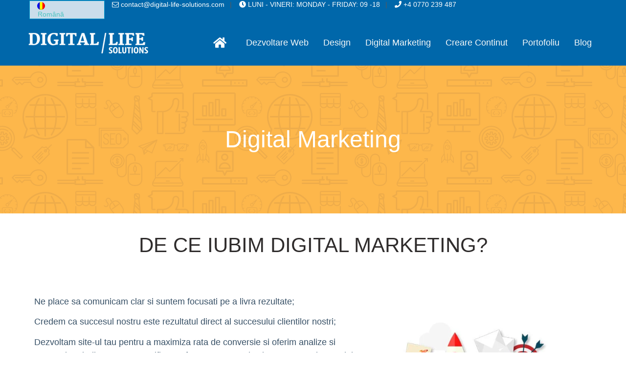

--- FILE ---
content_type: text/html; charset=UTF-8
request_url: https://digital-life-solutions.com/digital-marketing/
body_size: 33500
content:
<!DOCTYPE html><html lang="ro-RO"><head><script data-no-optimize="1">var litespeed_docref=sessionStorage.getItem("litespeed_docref");litespeed_docref&&(Object.defineProperty(document,"referrer",{get:function(){return litespeed_docref}}),sessionStorage.removeItem("litespeed_docref"));</script> <meta charset="UTF-8"><meta name="viewport" content="width=device-width, initial-scale=1"><link rel="profile" href="http://gmpg.org/xfn/11"><link rel="pingback" href="https://digital-life-solutions.com/xmlrpc.php"><meta name='robots' content='index, follow, max-image-preview:large, max-snippet:-1, max-video-preview:-1' /><style>img:is([sizes="auto" i], [sizes^="auto," i]) { contain-intrinsic-size: 3000px 1500px }</style><link rel="alternate" hreflang="ro" href="https://digital-life-solutions.com/digital-marketing/" /><link rel="alternate" hreflang="en" href="https://digital-life-solutions.com/en/digital-marketing/" /><link rel="alternate" hreflang="x-default" href="https://digital-life-solutions.com/digital-marketing/" /><title>Servicii Digital Marketing in Iasi » Digital Life Solutions</title><meta name="description" content="Succesul nostru este rezultatul direct al succesului clientilor nostri. Notorietatea site-ului tau in mediul online, poate insemna diferenta dintre un business oarecare si un business de succes. Vezi ce servicii digital marketing oferim si cum te putem ajuta." /><link rel="canonical" href="https://digital-life-solutions.com/digital-marketing/" /><meta property="og:locale" content="ro_RO" /><meta property="og:type" content="article" /><meta property="og:title" content="Servicii Digital Marketing in Iasi » Digital Life Solutions" /><meta property="og:description" content="Succesul nostru este rezultatul direct al succesului clientilor nostri. Notorietatea site-ului tau in mediul online, poate insemna diferenta dintre un business oarecare si un business de succes. Vezi ce servicii digital marketing oferim si cum te putem ajuta." /><meta property="og:url" content="https://digital-life-solutions.com/digital-marketing/" /><meta property="article:publisher" content="https://www.facebook.com/Digital.Life.Solutions.Srl/" /><meta property="article:modified_time" content="2021-06-15T09:43:16+00:00" /><meta property="og:image" content="https://digital-life-solutions.com/wp-content/uploads/2017/12/digital-marketing1.jpg" /><meta name="twitter:card" content="summary_large_image" /><meta name="twitter:site" content="@DLS_SRL" /> <script type="application/ld+json" class="yoast-schema-graph">{"@context":"https://schema.org","@graph":[{"@type":"WebPage","@id":"https://digital-life-solutions.com/digital-marketing/","url":"https://digital-life-solutions.com/digital-marketing/","name":"Servicii Digital Marketing in Iasi » Digital Life Solutions","isPartOf":{"@id":"https://digital-life-solutions.com/en/#website"},"primaryImageOfPage":{"@id":"https://digital-life-solutions.com/digital-marketing/#primaryimage"},"image":{"@id":"https://digital-life-solutions.com/digital-marketing/#primaryimage"},"thumbnailUrl":"https://digital-life-solutions.com/wp-content/uploads/2017/12/digital-marketing1.jpg","datePublished":"2017-12-13T07:23:18+00:00","dateModified":"2021-06-15T09:43:16+00:00","description":"Succesul nostru este rezultatul direct al succesului clientilor nostri. Notorietatea site-ului tau in mediul online, poate insemna diferenta dintre un business oarecare si un business de succes. Vezi ce servicii digital marketing oferim si cum te putem ajuta.","breadcrumb":{"@id":"https://digital-life-solutions.com/digital-marketing/#breadcrumb"},"inLanguage":"ro-RO","potentialAction":[{"@type":"ReadAction","target":["https://digital-life-solutions.com/digital-marketing/"]}]},{"@type":"ImageObject","inLanguage":"ro-RO","@id":"https://digital-life-solutions.com/digital-marketing/#primaryimage","url":"https://digital-life-solutions.com/wp-content/uploads/2017/12/digital-marketing1.jpg","contentUrl":"https://digital-life-solutions.com/wp-content/uploads/2017/12/digital-marketing1.jpg","width":572,"height":318,"caption":"Digital Marketing"},{"@type":"BreadcrumbList","@id":"https://digital-life-solutions.com/digital-marketing/#breadcrumb","itemListElement":[{"@type":"ListItem","position":1,"name":"Prima pagină","item":"https://digital-life-solutions.com/"},{"@type":"ListItem","position":2,"name":"Digital Marketing"}]},{"@type":"WebSite","@id":"https://digital-life-solutions.com/en/#website","url":"https://digital-life-solutions.com/en/","name":"","description":"","publisher":{"@id":"https://digital-life-solutions.com/en/#organization"},"potentialAction":[{"@type":"SearchAction","target":{"@type":"EntryPoint","urlTemplate":"https://digital-life-solutions.com/en/?s={search_term_string}"},"query-input":{"@type":"PropertyValueSpecification","valueRequired":true,"valueName":"search_term_string"}}],"inLanguage":"ro-RO"},{"@type":"Organization","@id":"https://digital-life-solutions.com/en/#organization","name":"SC Digital Life Solutions SRL","url":"https://digital-life-solutions.com/en/","logo":{"@type":"ImageObject","inLanguage":"ro-RO","@id":"https://digital-life-solutions.com/en/#/schema/logo/image/","url":"https://digital-life-solutions.com/wp-content/uploads/2018/03/logo-originalDLS-blue-300.png","contentUrl":"https://digital-life-solutions.com/wp-content/uploads/2018/03/logo-originalDLS-blue-300.png","width":"300","height":"59","caption":"SC Digital Life Solutions SRL"},"image":{"@id":"https://digital-life-solutions.com/en/#/schema/logo/image/"},"sameAs":["https://www.facebook.com/Digital.Life.Solutions.Srl/","https://x.com/DLS_SRL","https://www.linkedin.com/company/11329826/","https://www.youtube.com/channel/UCQXJU2hF9L89VI--aw1sPJw"]}]}</script> <link rel='dns-prefetch' href='//www.googletagmanager.com' /><link rel='dns-prefetch' href='//fonts.googleapis.com' /><style id="litespeed-ucss">@keyframes joinchat_show{0%{transform:scale3d(0,0,0)}to{transform:scaleX(1)}}@-webkit-keyframes primary-short{0%{width:0}50%{width:40%}to{width:15%}}@keyframes primary-short{0%{width:0}50%{width:40%}to{width:15%}}@-webkit-keyframes primary-long{0%{width:100%}50%{width:55%}to{width:80%}}@keyframes primary-long{0%{width:100%}50%{width:55%}to{width:80%}}@-webkit-keyframes move-short{to{width:140px;margin-right:0}}@keyframes move-short{to{width:140px;margin-right:0}}@-webkit-keyframes move{to{width:0}}@keyframes move{to{width:0}}:where(.wp-block-calendar table:not(.has-background) th){background:#ddd}ul{box-sizing:border-box;margin:0;padding:0 0 0 20px}:root{--wp--preset--font-size--normal:16px;--wp--preset--font-size--huge:42px}.aligncenter{clear:both}.screen-reader-text{word-wrap:normal!important;border:0;-webkit-clip-path:inset(50%);clip-path:inset(50%);margin:-1px;padding:0}.screen-reader-text:focus{-webkit-clip-path:none;clip-path:none}.es_caption{padding-bottom:1em;padding-right:.5em}.es_spinner_image{display:none;float:right}.es-field-wrap{margin-bottom:.6em}@font-face{font-display:swap;font-family:"FontAwesome";src:url(/wp-content/plugins/unyson/framework/static/libs/font-awesome/fonts/fontawesome-webfont.eot?v=4.7.0);src:url(/wp-content/plugins/unyson/framework/static/libs/font-awesome/fonts/fontawesome-webfont.eot?#iefix&v=4.7.0)format("embedded-opentype"),url(/wp-content/plugins/unyson/framework/static/libs/font-awesome/fonts/fontawesome-webfont.woff2?v=4.7.0)format("woff2"),url(/wp-content/plugins/unyson/framework/static/libs/font-awesome/fonts/fontawesome-webfont.woff?v=4.7.0)format("woff"),url(/wp-content/plugins/unyson/framework/static/libs/font-awesome/fonts/fontawesome-webfont.ttf?v=4.7.0)format("truetype"),url(/wp-content/plugins/unyson/framework/static/libs/font-awesome/fonts/fontawesome-webfont.svg?v=4.7.0#fontawesomeregular)format("svg");font-weight:400;font-style:normal}.fa{font:14px/1 FontAwesome;font-size:inherit}.fa-envelope-o:before{content:""}.fa-clock-o:before{content:""}.fa-long-arrow-right:before{content:""}:root{--joinchat-ico:url("data:image/svg+xml;charset=utf-8,%3Csvg xmlns='http://www.w3.org/2000/svg' viewBox='0 0 24 24'%3E%3Cpath fill='%23fff' d='M3.516 3.516c4.686-4.686 12.284-4.686 16.97 0 4.686 4.686 4.686 12.283 0 16.97a12.004 12.004 0 0 1-13.754 2.299l-5.814.735a.392.392 0 0 1-.438-.44l.748-5.788A12.002 12.002 0 0 1 3.517 3.517zm3.61 17.043.3.158a9.846 9.846 0 0 0 11.534-1.758c3.843-3.843 3.843-10.074 0-13.918-3.843-3.843-10.075-3.843-13.918 0a9.846 9.846 0 0 0-1.747 11.554l.16.303-.51 3.942a.196.196 0 0 0 .219.22l3.961-.501zm6.534-7.003-.933 1.164a9.843 9.843 0 0 1-3.497-3.495l1.166-.933a.792.792 0 0 0 .23-.94L9.561 6.96a.793.793 0 0 0-.924-.445 1291.6 1291.6 0 0 0-2.023.524.797.797 0 0 0-.588.88 11.754 11.754 0 0 0 10.005 10.005.797.797 0 0 0 .88-.587l.525-2.023a.793.793 0 0 0-.445-.923L14.6 13.327a.792.792 0 0 0-.94.23z'/%3E%3C/svg%3E");--joinchat-font:-apple-system,blinkmacsystemfont,"Segoe UI",roboto,oxygen-sans,ubuntu,cantarell,"Helvetica Neue",sans-serif}.joinchat{--bottom:20px;--sep:20px;--s:60px;display:none;position:fixed;z-index:9000;right:var(--sep);bottom:var(--bottom);font:16px/1.625em var(--joinchat-font);letter-spacing:0;animation:joinchat_show .5s cubic-bezier(.18,.89,.32,1.28) 10ms both;transform:scale3d(0,0,0);transform-origin:calc(var(--s)/-2) calc(var(--s)/-4);-webkit-user-select:none;-moz-user-select:none;user-select:none;touch-action:manipulation;-webkit-font-smoothing:antialiased;-webkit-tap-highlight-color:rgb(0 0 0/0)}.joinchat *,.joinchat :after,.joinchat :before{box-sizing:border-box}.joinchat--left{right:auto;left:var(--sep)}.joinchat__button{position:absolute;z-index:2;bottom:8px;right:8px;height:var(--s);min-width:var(--s);background:#25d366;color:inherit;border-radius:calc(var(--s)/2);box-shadow:1px 6px 24px 0 rgba(7,94,84,.24);cursor:pointer;transition:background-color .2s linear}.joinchat__button:hover{background:#128c7e}.joinchat__button:active{background:#128c7e;transition:none}.joinchat--left .joinchat__button{right:auto;left:8px}.joinchat__button__open{width:var(--s);height:var(--s);border-radius:50%;background:rgb(0 0 0/0) var(--joinchat-ico) 50%no-repeat;background-size:60%;overflow:hidden}.joinchat__tooltip{position:absolute;top:calc(var(--s)/2 - 16px);right:calc(var(--s) + 16px);max-width:calc(100vw - var(--s) - 45px);height:32px;padding:0 14px;border:0;border-radius:16px;background:#fff;color:rgba(0,0,0,.8);line-height:31px;white-space:nowrap;opacity:0;transition:opacity .3s ease-out .4s;filter:drop-shadow(0 1px 4px rgba(0,0,0,.4));pointer-events:none}.joinchat__tooltip:after{content:"";display:block;position:absolute;top:10px;right:-6px;border:8px solid transparent;border-width:6px 0 6px 8px;border-left-color:#fff}.joinchat__tooltip div{width:-moz-max-content;width:max-content;max-width:100%;overflow:hidden;text-overflow:ellipsis}.joinchat--left .joinchat__tooltip{right:auto;left:calc(var(--s) + 16px)}.joinchat--left .joinchat__tooltip:after{left:-6px;right:auto;border-width:6px 8px 6px 0;border-color:transparent #fff transparent transparent}@media (hover:hover){.joinchat__button:hover .joinchat__tooltip{opacity:1;animation:none;transition:opacity .2s}}@media (prefers-reduced-motion){.joinchat{animation:none}}.kc-container{position:relative;z-index:1}@media (max-width:800px){.kc_row:not(.kc_row_inner){padding:60px 0}}@media (max-width:360px){.kc_row:not(.kc_row_inner){padding:30px 0}}.kc_row_inner+.kc_row_inner{margin-top:40px}@media (max-width:640px){.kc_row_inner+.kc_row_inner{margin-top:0}}.kc-col-inner-container>.kc-elm{margin-bottom:30px}.kc-col-inner-container>.kc-elm p:last-child,.kc-col-inner-container>.kc-elm:last-child{margin-bottom:0}.kc-col-container>.kc-elm+.kc-elm{margin-top:30px}.kc-col-container>.kc-elm{margin-bottom:0}@media (max-width:799px){body.kc-css-system .kc_column_inner.col-sm-6:nth-child(2){margin-top:0}}@media (max-width:640px){body.kc-css-system .kc_column_inner.col-sm-6:nth-child(2){margin-top:30px}}@media (max-width:768px){body.crumina-grid .kc_column_inner+.kc_column_inner.col-sm-12{margin-top:40px}body.crumina-grid .kc_column_inner+.kc_column_inner.col-sm-6:nth-child(n+3){margin-top:40px}body.crumina-grid .kc_column_inner+.kc_column_inner.col-sm-6:nth-child(odd){clear:left}}*,.kc-elm{-webkit-box-sizing:border-box;box-sizing:border-box}details,div,main{display:block}.kc-elm{float:left;width:100%}.kc_col-sm-3{width:25%}.kc_col-sm-4{width:33.3333%}.kc_col-sm-5{width:41.6667%}.kc_col-sm-7{width:58.3333%}.kc_col-sm-12{width:100%}.kc-container{width:100%;max-width:1170px;margin:0 auto;padding-left:15px;padding-right:15px;-webkit-box-sizing:border-box;box-sizing:border-box}.kc_row:not(.kc_row_inner){clear:both;float:left;width:100%}.kc-row-container.kc-container .kc-wrap-columns,.kc_row_inner{margin-left:-15px;margin-right:-15px;clear:both}.kc_row.kc_row_inner,body div.kc_row_inner[data-kc-equalheight=true]{width:-webkit-calc(100% + 30px);width:calc(100% + 30px)}.kc_column,.kc_column_inner{min-height:1px;position:relative;padding-right:15px;padding-left:15px;float:left}.kc_column>.kc-col-container,.kc_column_inner>.kc-col-inner-container{height:100%}.kingcomposer div.kc_column,.kingcomposer div.kc_column_inner{clear:none}.kc_clfw{width:100%!important;clear:both!important;display:block!important;height:0!important;padding:0!important;margin:0!important}.kc-col-container{clear:both;display:inline-block;width:100%}body div.kc_row_inner[data-kc-equalheight=true]{-webkit-flex-wrap:wrap;-ms-flex-wrap:wrap;flex-wrap:wrap}body div[data-kc-equalheight-align=middle]>.kc_column_inner>.kc_wrapper{display:-webkit-flex!important;display:-ms-flexbox!important;display:-webkit-box!important;display:flex!important;-webkit-flex-wrap:wrap;-ms-flex-wrap:wrap;flex-wrap:wrap;height:100%;width:100%;-webkit-align-content:center;-ms-flex-line-pack:center;align-content:center;-webkit-box-pack:center;-webkit-justify-content:center;-ms-flex-pack:center;justify-content:center;-webkit-box-align:center;-webkit-align-items:center;-ms-flex-align:center;align-items:center}@media screen and (min-width:999px){.kc-row-container .kc-wrap-columns,.kc_row_inner{display:-webkit-flex;display:-ms-flexbox;display:-webkit-box;display:flex;width:100%;-webkit-flex-wrap:wrap;-ms-flex-wrap:wrap;flex-wrap:wrap}.kc-row-container.kc-container .kc-wrap-columns,.kc_row_inner{width:-webkit-calc(100% + 30px);width:calc(100% + 30px)}}@media screen and (max-width:767px){body.kc-css-system .kc_column,body.kc-css-system .kc_column_inner{width:100%}div.kc_row{display:block}}.container:after,.container:before,.row:after,.row:before{display:table;content:" ";width:100%}.container{padding-right:15px;padding-left:15px;margin-right:auto;margin-left:auto}@media (min-width:768px){.container{width:710px}}@media (min-width:992px){.container{width:965px}}@media (min-width:1200px){.container{width:1200px}}.row{margin-right:-15px;margin-left:-15px}.col-lg-12,.col-lg-4,.col-lg-6,.col-lg-7,.col-md-12,.col-md-3,.col-md-4,.col-md-5,.col-md-6,.col-md-7,.col-sm-12,.col-sm-6,.col-xs-12{position:relative;min-height:1px;padding-right:15px;padding-left:15px}@media (min-width:1200px){.col-lg-12,.col-lg-4,.col-lg-6,.col-lg-7{float:left}.col-lg-12{width:100%}.col-lg-7{width:58.33333333%}.col-lg-6{width:50%}.col-lg-4{width:33.33333333%}.col-lg-offset-1{margin-left:8.33333333%}}@media (min-width:800px) and (max-width:1199px){.col-md-12,.col-md-3,.col-md-4,.col-md-5,.col-md-6,.col-md-7{float:left}.col-md-12{width:100%}.col-md-7{width:58.33333333%}.col-md-6{width:50%}.col-md-5{width:41.66666667%}.col-md-4{width:33.33333333%}.col-md-3{width:25%}.col-md-offset-1{margin-left:8.33333333%}}:focus{outline:0}@font-face{font-display:swap;font-family:swiper-icons;src:url([data-uri])format("woff");font-weight:400;font-style:normal}:root{--swiper-theme-color:#007aff;--swiper-navigation-size:44px;--primary-accent-color:#4cc2c0;--secondary-accent-color:#f15b26;--header-font-color:#595959;--ss-headings-color:#2f2c2c;--ss-body-font-color:#595959;--ss-borders-color:#edf2f7;--global-link-color:#2f2c2c;--ss-light-gray-color:#edf2f7;--dark-themes:#65727f;--white-color:#fff;--ss-body-font-family:"Nunito",Arial,"Helvetica Neue",Helvetica,serif;--ss-headings-font:"Nunito",Arial,"Helvetica Neue",Helvetica,serif}button::-moz-focus-inner{border:0}html{line-height:1.15;-webkit-text-size-adjust:100%;scroll-behavior:smooth}body{margin:0;color:var(--ss-body-font-color);font-family:var(--ss-body-font-family);font-size:18px;font-weight:400;line-height:1.5}a{background-color:transparent;text-decoration:none;color:var(--global-link-color);transition:all .15s linear}strong{font-weight:800}img{border-style:none;max-width:100%;height:auto;display:inline-block;vertical-align:middle}button{font-size:100%}button,input,select{font-family:inherit;line-height:1.15;margin:0}button,input{overflow:visible}button,select{text-transform:none}[type=submit],button{-webkit-appearance:button}[type=submit]::-moz-focus-inner,button::-moz-focus-inner{border-style:none;padding:0}[type=submit]:-moz-focusring,button:-moz-focusring{outline:1px dotted ButtonText}[type=checkbox]{box-sizing:border-box;padding:0}::-webkit-file-upload-button{-webkit-appearance:button;font:inherit}summary{display:list-item}#site-header+.top-bar,[hidden]{display:none}@media screen and (prefers-reduced-motion:reduce){html{scroll-behavior:auto}}@media (max-width:800px){body{font-size:14px}}.footer .contacts .content .title:hover,a:hover{color:var(--primary-accent-color)}p{font-size:18px}@media (max-width:800px){p{font-size:14px}}select{width:100%;border:1px solid var(--ss-borders-color);appearance:none;-moz-appearance:none;-webkit-appearance:none;padding:20px 40px 20px 20px;border-color:transparent;transition:all .3s ease;font-size:16px;margin-bottom:30px;border-radius:50px;position:relative;background-color:#f7f9f9;color:#7b7b7b;cursor:pointer}input::-webkit-input-placeholder{color:#595959}input:-moz-placeholder{color:#595959}input:-ms-input-placeholder{color:#595959}input{box-shadow:none;padding:19px 40px;border-color:transparent;transition:all .3s ease;font-size:16px;color:#595959;margin-bottom:30px;border-radius:50px;background-color:var(--ss-light-gray-color);width:100%}input:invalid{box-shadow:none}input:-moz-submit-invalid{box-shadow:none}input:-moz-ui-invalid{box-shadow:none}.screen-reader-text{clip:rect(1px,1px,1px,1px);position:absolute!important;height:1px;width:1px;overflow:hidden}.screen-reader-text:focus{background-color:#f1f1f1;border-radius:3px;box-shadow:0 0 2px 2px rgba(0,0,0,.6);clip:auto!important;color:#21759b;display:block;font-size:14px;font-size:.875rem;font-weight:700;height:auto;left:5px;line-height:normal;padding:15px 23px 14px;text-decoration:none;top:5px;width:auto;z-index:100000}.h1,h1{font-size:48px;font-weight:400;color:var(--ss-headings-color);font-family:var(--ss-headings-font);margin:.5em 0;line-height:1.1em}@media (max-width:800px){.h1,h1{font-size:40px}}@media (max-width:640px){.h1,h1{font-size:36px}}@media (max-width:480px){.h1,h1{font-size:30px}}@media (max-width:360px){.h1,h1{font-size:24px}}.h4,h2,h4{margin:.5em 0;font-size:42px;line-height:1.15em;font-weight:400;color:var(--ss-headings-color);font-family:var(--ss-headings-font)}@media (max-width:800px){h2{font-size:36px}}@media (max-width:570px){h2{font-size:32px}}@media (max-width:480px){h2{font-size:26px}}.h4,h4{font-size:30px;line-height:1.3em}@media (max-width:800px){.h4,h4{font-size:28px}}@media (max-width:570px){.h4,h4{font-size:24px}}@media (max-width:480px){.h4,h4{font-size:20px}}.h6{margin:.5em 0;font-size:18px;line-height:1.5em;font-weight:600;color:var(--ss-headings-color);font-family:var(--ss-headings-font)}@media (max-width:800px){.h6{font-size:14px}}p{margin:0 0 1em}.entry-content:after,.entry-content:before,.widget:after,.widget:before{content:"";display:table;table-layout:fixed}.entry-content:after,.widget:after{clear:both}.hide{clip:rect(1px,1px,1px,1px);position:absolute!important;height:1px;width:1px;max-height:0}.hide,.list li,.ovh{overflow:hidden}.c-secondary{color:var(--secondary-accent-color)}.full-block-link{position:absolute;left:0;right:0;top:0;bottom:0}.list,.list ul{list-style:none;padding:0;margin:0}.list li{margin-bottom:.8em;font-size:18px;clear:both;transition:all .3s ease}@media (max-width:640px){.list li{font-size:14px}}.header,.logo{position:relative;transition:all .3s ease}.header{padding:0;background:#fff;width:100%;z-index:20;left:0;color:#2f2c2c;min-height:60px}@media (max-width:1200px){.header>.container{width:100%}}.header .logo{margin-bottom:0;margin-right:10px}@media (max-width:992px){.header .logo{order:1}}@media (min-width:992px){.header.header-sticky-desktop{position:-webkit-sticky;top:0;will-change:opacity;position:sticky}}.logo{margin-bottom:20px;overflow:hidden;max-height:unset;display:flex;align-items:center;text-transform:uppercase}.logo img{margin-right:15px}.header.header-top-bar{display:block}.header.header-top-bar .top-bar{max-height:50vh}@media (max-width:992px){.header>.top-bar{display:none;visibility:hidden}}.stunning-header{padding:60px 0;position:relative;background-position:center center;color:#fff}@media (max-width:768px){.stunning-header{padding:40px 0}}.stunning-header-content{max-width:800px;margin:0 auto;text-align:center;position:relative;z-index:15;padding:0 15px}.breadcrumbs{margin-top:20px;padding:0;font-size:16px}@media (max-width:570px){.breadcrumbs{font-size:14px}}.breadcrumbs-item{display:inline-block}.breadcrumbs-item a,.breadcrumbs-item i{color:inherit;margin-right:20px}.breadcrumbs-item a:hover{text-decoration:underline}.breadcrumbs-item.active .breadcrumb-item-name{opacity:1;text-decoration:underline;color:var(--primary-accent-color)}.breadcrumbs-item i{font-size:14px}.breadcrumbs-item:last-child a,.top-bar .contact-item:last-child:after{display:none}.stunning-header-title{color:inherit;margin:0;word-wrap:break-word}@media (max-width:800px){.stunning-header-title{font-size:40px}}@media (max-width:640px){.stunning-header-title{font-size:36px}}@media (max-width:480px){.stunning-header-title{font-size:30px}}@media (max-width:360px){.stunning-header-title{font-size:24px}}.stunning-header-custom .stunning-header-title,.stunning-header-custom a,.stunning-header-custom i,.stunning-header-custom span{color:inherit!important}.stunning-header-bg-gray{background-image:url(/wp-content/themes/seosight/img/pattern-bg-gray.jpg)}.footer{background-color:#181e23;color:#dadfe2;position:relative}.footer input{background-color:var(--dark-themes)!important;color:#fff!important}@media (max-width:480px){.footer{text-align:center}}.footer .info{border-bottom:1px solid #2d3841;overflow:hidden}@media (max-width:1024px){.footer .info{padding-bottom:0}}@media (max-width:799px){.footer .info{display:flex;flex-direction:column}}.footer .info .crumina-heading .heading-title{color:#fff;margin:0}.footer .info .socials{margin:20px 0 0}@media (max-width:1024px){.footer .info .socials{margin-bottom:30px}}@media (max-width:320px){.footer .info .socials .social__item{margin-right:15px}}.footer .contacts{padding:20px 0;display:flex;flex-wrap:wrap;align-items:center}@media (max-width:570px){.footer .contacts{display:block}}.footer .contacts .title{font-size:20px;transition:all .3s ease}@media (max-width:1024px){.footer .contacts .title{font-size:16px}}.footer .contacts .sub-title{margin-bottom:0}.footer .contacts .content a,button{color:inherit}.footer a{color:#dbd3d3;transition:all .3s ease}.footer .sub-footer a:hover,.footer a:hover{color:var(--primary-accent-color)}.footer .sub-footer{padding:20px 15px;background-color:#12171b;text-align:center;position:relative;font-size:14px}.footer .sub-footer a{color:var(--white-color);opacity:.5}.footer .sub-footer a:hover{opacity:1}@media (max-width:768px){.footer .sub-footer{padding:25px 0}}.footer .sub-footer span{font-size:14px;color:#959192}.content-wrapper{position:relative;overflow:hidden;z-index:2}.crumina-module.single-image img.aligncenter{margin:0 auto}button{background-color:var(--primary-accent-color)}input:focus{box-shadow:25px 20px 20px -15px rgba(0,0,0,.3)}[type=checkbox]{display:block;width:auto;clear:both;margin:4px 0 10px 20px;float:left}body:before{content:"";display:block;width:100%;height:100%;position:fixed;top:0;left:0;background:rgba(47,44,44,.85);opacity:0;transition:opacity .3s ease;z-index:-999}.aligncenter{text-align:center;margin:0 auto 20px}img.aligncenter{display:block;margin:20px auto}a img.aligncenter{display:block;margin-left:auto;margin-right:auto}.nice-select{-webkit-tap-highlight-color:transparent;padding:20px 40px 20px 20px;border-color:transparent;transition:all .3s ease;font-size:16px;margin-bottom:30px;border-radius:50px;position:relative;cursor:pointer;background-color:var(--ss-light-gray-color)}.nice-select:focus,select:focus{background-color:#fff;box-shadow:17px 0 60px #d3dcdc}.nice-select:after{content:"";display:block;height:10px;margin-top:-8px;pointer-events:none;position:absolute;right:20px;top:50%;-webkit-transform-origin:66% 66%;transform-origin:66% 66%;-webkit-transform:rotate(45deg);transform:rotate(45deg);transition:all .15s ease-in-out;width:10px}.nice-select .list:hover .option:not(:hover){background-color:transparent!important}.socials .social__item{margin-right:15px;background-color:transparent;cursor:pointer;opacity:.85}@media (max-width:320px){.socials .social__item{margin-right:5px}}.socials .social__item:hover{opacity:1}.socials .social__item:last-child{margin-right:0}.socials .social__item img{height:40px}.top-bar{font-size:14px;box-shadow:0-20px 40px rgba(0,0,0,.3);position:relative;z-index:30;transition:all .3s ease}@media (max-width:992px){.top-bar{width:320px;-webkit-transform:translate(-50%,-100%);transform:translate(-50%,-100%);position:fixed;left:50%;border-radius:0 0 10px 10px}.top-bar>.container{width:100%}}.top-bar .flags{width:16px;height:16px;border-radius:100%;overflow:hidden;float:left;margin-right:10px}.top-bar .nice-select{float:left;padding:0 40px 0 0;background-color:transparent;font-size:14px;margin-bottom:0;color:var(--primary-accent-color)}@media (max-width:992px){.top-bar .nice-select{float:none}}.top-bar .nice-select:after{height:6px;width:6px;margin-top:-4px}.top-bar .nice-select:focus{box-shadow:none;background-color:transparent}.top-bar .contact-item{float:left;padding:0 15px;position:relative}@media (max-width:992px){.top-bar .contact-item{padding:0;margin-bottom:15px;float:none}}@media (max-width:992px){.top-bar .contact-item:first-child{padding:0}}.top-bar .contact-item:last-child{padding-right:0}.top-bar .contact-item:after{content:"|";display:block;position:absolute;right:0;bottom:0;color:#595959}@media (max-width:992px){.top-bar .contact-item:after{display:none}}.top-bar a:hover{color:var(--primary-accent-color);border-color:var(--primary-accent-color)}.top-bar span{color:#595959}.top-bar .top-bar-close{width:30px;height:30px;position:absolute;right:5px;top:5px;display:none;border:0;cursor:pointer}@media (max-width:992px){.top-bar .top-bar-close{display:block}}.top-bar .top-bar-close span{display:block;height:2px;background-color:#707070;border-radius:10px;margin:auto;width:100%;transition:all .3s ease;top:50%;position:absolute}.top-bar .top-bar-close span:first-of-type{-webkit-transform:rotate(-45deg);-moz-transform:rotate(-45deg);-o-transform:rotate(-45deg)}.top-bar .top-bar-close span:last-of-type{-webkit-transform:rotate(45deg);-moz-transform:rotate(45deg);-o-transform:rotate(45deg)}.top-bar-content-wrapper{display:flex;align-items:center;justify-content:space-between}@media (max-width:992px){.top-bar-content-wrapper{flex-direction:column}}.top-bar-link{display:none;visibility:hidden;position:relative;border-radius:50%;text-align:center;padding:5px;z-index:50;cursor:pointer;transition:all .3s ease;opacity:.9;margin-left:auto}.top-bar-link svg{width:25px;height:25px;min-width:25px;min-height:25px;fill:var(--header-font-color)}@media (max-width:992px){.top-bar-link{display:flex;visibility:visible}}.top-bar-link:hover{opacity:1}@media (max-width:1200px){.top-bar>.container{min-width:100%;padding-right:15px;padding-left:15px}.top-bar .contact-item:first-child{margin-right:0}}@media (max-width:992px){#site-header+.top-bar{display:block!important}.top-bar{width:320px;-webkit-transform:translate(-50%,-200%);transform:translate(-50%,-200%);position:fixed;left:50%;top:0;border-radius:0 0 10px 10px;padding:30px 0}.top-bar>.container{min-width:unset;width:auto}.top-bar .nice-select{float:none;min-width:190px}.top-bar .contact-item{padding:0;margin-bottom:15px;float:none;display:block}.top-bar .contact-item:first-child{padding:0}.top-bar .contact-item:after{display:none}.top-bar-close{display:block}}.widget,.widget .crumina-heading{margin-bottom:20px}.widget ul{list-style:none}.widget li{margin-bottom:15px}.widget li:last-of-type{margin-bottom:0}@media (max-width:768px){.widget{margin-bottom:30px}}.widget .heading-decoration{margin:0}.widget .heading-title{margin-bottom:0}.widget label{margin-bottom:5px;display:block;font-size:12px}.widget.widget_email-subscribers-form label input{margin-top:15px}.widget.widget_email-subscribers-form input[type=submit]{width:auto;color:var(--white-color);background-color:var(--primary-accent-color);cursor:pointer;font-weight:900;margin-bottom:0}.widget .es_textbox_button{width:auto;color:#fff;padding:22px 50px;font-size:15px;text-transform:uppercase;border-radius:50px;text-align:center;cursor:pointer;background-color:var(--primary-accent-color)}@media (max-width:768px){.widget .es_textbox_button{padding:15px 35px;font-size:13px}}.w-custom-menu{overflow:hidden}.w-custom-menu ul{line-height:1.2;font-size:14px}@media (max-width:1024px){.w-custom-menu ul{width:100%}}.dls_footer_menu li,.w-custom-menu li{margin-bottom:1.1em;transition:all .3s ease}.w-custom-menu i{margin-right:15px;margin-top:3px}.w-custom-menu a:hover{margin-left:10px}.back-to-top{position:absolute;z-index:999;width:50px;height:50px;display:block;transition:all .3s ease;bottom:50px;right:50px;cursor:pointer}.back-to-top.with-bg{padding:10px;border-radius:100%}.back-to-top svg{max-width:100%;max-height:100%;fill:#222121;stroke:currentColor}.back-to-top svg:hover{fill:var(--primary-accent-color)}@media (max-width:980px){.back-to-top{bottom:0;top:auto;-webkit-transform:none;transform:none}}.navigation{display:flex;align-items:initial;width:100%;line-height:initial;box-sizing:border-box}@media (min-width:992px){.navigation{height:auto}}.navigation *,.navigation :after,.navigation :before{box-sizing:border-box;-webkit-tap-highlight-color:transparent;text-decoration:none}.navigation-header{min-width:100%;display:flex;align-items:center;justify-content:space-between}@media (min-width:992px){.navigation-header{display:none}}.navigation-body{width:100%;height:100%;position:fixed;top:0;left:-100%;overflow-x:hidden;overflow-y:auto;background-color:#fff;z-index:20000;transition:left .8s cubic-bezier(.1,.1,.1,.1),right .8s cubic-bezier(.1,.1,.1,.1)}@media (min-width:500px){.navigation-body{width:320px}}@media (min-width:992px){.navigation-body{display:flex;align-items:center;width:100%;position:relative;left:auto;overflow:visible;z-index:auto;background-color:transparent;flex-wrap:wrap;transition:all 0s ease 0s}.navigation-justified .navigation-body{justify-content:space-between}}.navigation-body-header{display:flex;align-items:center;justify-content:space-between;padding:16px;border-bottom:solid 1px #f0f0f0}@media (min-width:992px){.navigation-body-header{border:0;padding:5px 0}}.navigation-body-close-button{display:flex;justify-content:center;align-items:center;width:30px;height:30px;margin-left:auto;padding-bottom:2px;line-height:initial;text-align:center;font-size:25px;color:var(--header-font-color);cursor:pointer;transition:all .3s ease}@media (min-width:992px){.navigation-body-close-button{display:none}}.navigation-body-section{width:auto;padding:0;flex-direction:column}@media (min-width:992px){.navigation-body-section{display:inline-flex;flex-direction:row;align-items:center}}.navigation-button-toggler{display:flex;align-items:center;justify-content:center;width:60px;height:60px;cursor:pointer}.navigation-button-toggler .hamburger-icon{width:20px;height:2px;display:inline-block;font-style:normal;color:var(--header-font-color);box-shadow:inset 0 0 0 32px,0-6px,0 6px}.navigation-menu{width:100%;margin:0;padding:0;list-style:none;font-size:0;display:inline-block}@media (min-width:992px){.navigation-menu{width:auto;display:flex}.navigation .navigation-menu{-ms-grid-row-align:stretch;align-self:stretch}}.navigation-item{width:100%;display:inline-flex;flex-direction:column;justify-content:center;transition:all .3s ease}@media (min-width:992px){.navigation-item{width:auto}}.navigation-link{width:100%;padding:13px 16px;display:flex;align-items:center;position:relative;font-size:18px;text-decoration:none!important;border-bottom:solid 1px #f0f0f0;transition:all .3s ease;font-weight:400}.navigation-link,.navigation-link:visited{color:var(--header-font-color)}@media (min-width:992px){.navigation-item:last-child .navigation-link{border-top:none;border-bottom:none}}.navigation-item:not(.navigation-brand-text):focus .navigation-link,.navigation-item:not(.navigation-brand-text):hover .navigation-link{opacity:1}@media (min-width:992px){.navigation-link{padding:0;line-height:1;border:0}}.navigation-dropdown{width:100%;max-height:0;margin:0;left:0;overflow:hidden;list-style:none;position:static;display:block;z-index:20001;background-color:#fff;transition:max-height 2s cubic-bezier(0,1,0,1)}@media (min-width:992px){.navigation-dropdown{top:98%;width:310px;position:absolute;left:-35px;display:inline-block;opacity:0;margin-top:40px;box-shadow:15px 15px 30px rgba(0,0,0,.16);border-radius:5px;background-color:#fff;transition:opacity .3s linear,max-height 0s linear .15s,margin .3s}}.navigation-dropdown-item{width:100%;margin:0;float:left;display:inline-block}.navigation-megamenu{width:100%;max-height:0;overflow:hidden;display:block;position:static;font-size:14px;color:var(--header-font-color);background-color:#fff;z-index:20001;border-radius:5px;background-repeat:no-repeat;background-position:right bottom;transition:max-height 2s cubic-bezier(0,1,0,1)}@media (min-width:992px){.navigation-megamenu{position:absolute;opacity:0;border-top:solid 0 transparent;background-color:#fff;transition:opacity .3s linear,max-height 0s linear .15s,margin .3s}}.navigation-megamenu [class*=container]{width:100%}.navigation-megamenu-container{display:table}.mega-menu-row{width:100%;display:flex;flex-wrap:wrap}@media (min-width:992px){.mega-menu-row .mega-menu-col{flex-basis:0;flex-grow:1;max-width:100%}}.navigation-item{margin:0 15px;position:relative}.navigation-item .menu-item-icon{margin-right:10px}.navigation-item.menu-item-has-mega-menu{position:static}.navigation-dropdown{padding-left:0}.navigation-dropdown-item{position:relative}.navigation-menu>.navigation-item{padding:35px 0}.navigation-menu>li>a.navigation-link:after,.navigation-menu>li>a.navigation-link:before{content:"";display:block;position:absolute;height:2px;border-top:2px solid;border-top-color:var(--primary-accent-color);bottom:-5px;opacity:0;transition:all .3s ease}.navigation-menu>li>a.navigation-link:before{width:80%;right:0}.navigation-menu>li>a.navigation-link:after{width:15%;left:0}.navigation-dropdown li a:hover>.seoicon-right-arrow,.navigation-menu>li:hover>a:after,.navigation-menu>li:hover>a:before{opacity:1}.contacts-item .content a:hover,.navigation-body-close-button:hover,.navigation-menu ul.navigation-dropdown li>a:hover,.navigation-menu>li:hover>a{color:var(--primary-accent-color)}.navigation-menu>li>a:after,.navigation-menu>li>a:before{border-top-color:var(--primary-accent-color)}.megamenu-item-info-title{margin-top:0;margin-bottom:0;color:var(--header-font-color)}.megamenu-item-info{padding:0 35px;margin-bottom:10px}.navigation-menu ul.navigation-dropdown li>a{font-size:16px;font-weight:400;padding:13px 35px;position:relative;color:var(--header-font-color);transition:all .4s ease-out;display:flex;align-items:center}.navigation-dropdown a .seoicon-right-arrow{margin-left:10px;opacity:0;transition:all .4s ease;font-size:12px;color:var(--primary-accent-color)}.navigation-dropdown .navigation-dropdown-item{margin:0;width:100%}.navigation-dropdown .navigation-dropdown-item:last-child{padding-bottom:15px}.navigation-dropdown .navigation-dropdown-item:first-child{padding-top:15px}.navigation-megamenu{top:100%}.navigation-megamenu .navigation-dropdown{right:auto!important;left:auto!important;position:relative;display:inline-block;opacity:1;max-height:100%;top:0;margin-top:0;background-color:transparent;box-shadow:none;width:auto}.navigation-megamenu .mega-menu-row{margin:30px 0 20px}.navigation-megamenu .megamenu-item-info{padding:0 10px}.navigation-megamenu ul.navigation-dropdown li>a{padding:10px}.navigation-megamenu .navigation-dropdown .navigation-dropdown-item:first-child{padding-top:0}.navigation-megamenu .navigation-dropdown .navigation-dropdown-item:last-child{padding-bottom:0}@media (max-width:992px){.navigation-menu>li:hover>a:after,.navigation-menu>li:hover>a:before,.navigation-menu>li>a:after,.navigation-menu>li>a:before{display:none}.navigation-item.menu-item-has-mega-menu{position:relative}.navigation-megamenu{background-image:none!important}.navigation-menu>.navigation-item{padding:0}.navigation-item{margin:0}.navigation-dropdown .navigation-dropdown-item:first-child{padding-top:0}.navigation-dropdown .navigation-dropdown-item:last-child,.navigation-megamenu .mega-menu-row>.navigation-dropdown-item:last-child{margin-bottom:0}.megamenu-item-info{padding:15px 30px 0}.navigation-menu ul.navigation-dropdown li>a{padding:10px 30px;font-size:14px}.megamenu-item-info-title{font-size:16px}.navigation-megamenu ul.navigation-dropdown li>a{padding:10px 20px}.navigation-megamenu .megamenu-item-info{padding:0 20px}.navigation-megamenu .mega-menu-row{margin:15px 0}.navigation-megamenu .mega-menu-row>.navigation-dropdown-item{margin-bottom:15px}}@media (min-width:992px){.navigation-megamenu .mega-menu-row>.navigation-dropdown-item{margin:0 20px}}.navigation-menu>li:hover>a:after{width:15%;-webkit-animation:primary-short .5s linear;animation:primary-short .5s linear}.navigation-menu>li:hover>a:before{width:80%;-webkit-animation:primary-long .5s linear;animation:primary-long .5s linear}.js-animate-icon svg{opacity:0;transition:opacity .2s linear}.crumina-heading{position:relative}.crumina-heading:hover .first{width:0;-webkit-animation:move-short 1.5s infinite linear;animation:move-short 1.5s infinite linear}.crumina-heading:hover .second{width:130px;-webkit-animation:move 1.5s infinite linear;animation:move 1.5s infinite linear}.crumina-heading>:last-child{margin-bottom:0}.crumina-heading>:first-child{margin-top:0}.heading-title{margin:0 0 10px}.heading-decoration{position:relative;margin-top:10px;color:var(--primary-accent-color)}.heading-decoration>span{display:inline-block;border-radius:10px;position:relative;margin-right:10px;transition:width .4s linear;border-top:3px solid}.heading-decoration .first{width:30px}.heading-decoration .second{width:100px}.heading-text{margin-top:20px}.image-opacity{transition:opacity .3s ease}.image-opacity:hover{opacity:.5}@media (max-width:768px){.contacts-item{text-align:center}}.contacts-item .icon{width:70px;height:70px;display:inline-block;vertical-align:middle;margin-right:15px}@media (max-width:768px){.contacts-item .icon{margin-right:10px}}.contacts-item .content{vertical-align:middle;display:inline-block;overflow:hidden;text-align:left}.contacts-item .content .sub-title{font-size:14px}@media (max-width:1024px){.contacts-item .content .sub-title{font-size:13px}}.contacts-item .title{transition:all .3s ease}.contacts-item .title:hover,.crum-icon-module i{color:var(--primary-accent-color)}.crum-icon-module .icon{display:inline-block;vertical-align:middle;margin-right:30px}.crum-icon-module .icon i{font-size:50px;line-height:1}@font-face{font-display:swap;font-family:"seosight";src:url(/wp-content/themes/seosight/fonts/seosight.ttf)format("truetype"),url(/wp-content/themes/seosight/fonts/seosight.woff)format("woff"),url(/wp-content/themes/seosight/fonts/seosight.svg#seosight)format("svg");font-weight:400;font-display:swap;font-style:normal}.fa,[class^=seoicon-]{-moz-osx-font-smoothing:grayscale;-webkit-font-smoothing:antialiased;font-style:normal;font-variant:normal;line-height:1}[class^=seoicon-]{font-family:"seosight"!important;speak:none;font-weight:400;text-transform:none}.seoicon-right-arrow:before{content:""}.fa{display:inline-block;text-rendering:auto;font-family:"Font Awesome 5 Free";font-weight:900}@font-face{font-display:swap;font-family:"Font Awesome 5 Brands";font-style:normal;font-weight:400;font-display:block;src:url(/wp-content/themes/seosight/fonts/fa-brands-400.woff2)format("woff2"),url(/wp-content/themes/seosight/fonts/fa-brands-400.woff)format("woff")}@font-face{font-display:swap;font-family:"Font Awesome 5 Free";font-style:normal;font-weight:400;font-display:block;src:url(/wp-content/themes/seosight/fonts/fa-regular-400.woff2)format("woff2"),url(/wp-content/themes/seosight/fonts/fa-regular-400.woff)format("woff")}@font-face{font-display:swap;font-family:"Font Awesome 5 Free";font-style:normal;font-weight:900;font-display:block;src:url(/wp-content/themes/seosight/fonts/fa-solid-900.woff2)format("woff2"),url(/wp-content/themes/seosight/fonts/fa-solid-900.woff)format("woff")}#site-footer .heading-decoration,.block_main_services_h4{color:#fff}.dls_block_main_services:hover .block_main_services_h4{color:#000}ul ul{margin:15px 0;padding-left:25px}.emaillist input,ul.navigation-dropdown>li.navigation-dropdown-item a{color:#000!important}.header{background-color:#0067aa!important}.header.header-top-bar .top-bar{margin-bottom:0;height:auto}.top-bar{padding:0;box-shadow:none;background-color:#0067aa}.top-bar .top-bar-contact{float:right;padding:1px 5px;background:#0067aa}.top-bar,.top-bar a{color:#fff;border-bottom:0 dashed #504c4c}.logo img{margin-top:0}header .navigation-menu li a{color:#f7f9f9!important;font-size:18px!important}.home_menu_link>a>i{font-size:24px;color:#fff}.navigation-menu>li>a.navigation-link:after,.navigation-menu>li>a.navigation-link:before{border-top-color:#fff}i.headListen,i.headListro{font-style:normal!important}.top-bar .contact-item:first-child{background-color:#cbddeb;color:#fff;border:1px solid #09c;padding-left:5px;padding-right:0}.top-bar .contact-item:first-child:after{display:none}.top-bar .flags{margin-top:2px}.nice-select:after{border-bottom:2px solid #fff;border-right:2px solid #fff}@media (max-width:1023px){#menu-item-1794,.home_menu_link{display:none}.logo img{float:left;margin-right:0}}@media (max-width:570px){.header .logo{float:none;margin:0;max-width:180px}}@media (max-width:360px){.header .logo{max-width:135px}}.dls_wbdev_icon_container>.kc_column_inner:hover h4{color:#4cc2c0}body.page input::-webkit-input-placeholder{color:#000;font-weight:800;opacity:1}body.page input::-moz-placeholder{color:#000;font-weight:800;opacity:1}body.page input:-ms-input-placeholder{color:#000;font-weight:800;opacity:1}body.page input:-moz-placeholder{color:#000;font-weight:800;opacity:1}.page_digital_marketing .block_main_services_h4.h4{font-size:28px}.page_digital_marketing .dls_block_main_services div.kc_text_block p:nth-child(2){min-height:150px;font-size:16px}@media (max-width:799px){.page_digital_marketing .dls_block_main_services div.kc_text_block p:nth-child(2){min-height:auto;font-size:18px}}#site-footer>div.container>div:nth-child(2)>div>div:nth-child(2)>div>div.content>span{font-size:14px}.dls_footer_menu ul{color:#fff;list-style-type:none}.dls_footer_menu li a{color:#fff!important}.dls_footer_menu li i{margin-right:15px;margin-top:3px}.dls_footer_menu li a:hover{margin-left:10px}.footer .info .crumina-heading .heading-text{opacity:1}#site-footer .site-copyright-text{display:block;text-align:center}.back-to-top{fill:#fff}.footer .info{padding-top:20px;padding-bottom:10px}@media (max-width:991px){header .navigation-menu li a{color:#000!important}}@media (max-width:1023px){.top-bar-link{display:none;visibility:hidden}}@media (min-width:1024px){.header.header-top-bar .top-bar{width:auto;-webkit-transform:unset;transform:unset;position:relative;left:auto;border-radius:0;display:block;visibility:visible}.header.header-top-bar .top-bar .contact-item{float:left;padding:0 15px;position:relative;margin-bottom:0}.header.header-top-bar .top-bar .top-bar-close{display:none}.top-bar .nice-select{float:left;min-width:auto}}@media (min-width:1024px) and (max-width:1199px){header .logo{max-width:240px}}@media (min-width:571px) and (max-width:1023px){.header.header-top-bar{padding-bottom:5px}header .logo{max-width:240px}}@font-face{font-display:swap;font-family:"seotheme";src:url(/wp-content/plugins/kingcomposer-seosight/fonts/seotheme.eot);src:url(/wp-content/plugins/kingcomposer-seosight/fonts/seotheme.eot?#iefix)format("embedded-opentype"),url(/wp-content/plugins/kingcomposer-seosight/fonts/seotheme.woff2)format("woff2"),url(/wp-content/plugins/kingcomposer-seosight/fonts/seotheme.woff)format("woff"),url(/wp-content/plugins/kingcomposer-seosight/fonts/seotheme.ttf)format("truetype"),url(/wp-content/plugins/kingcomposer-seosight/fonts/seotheme.svg#seotheme)format("svg");font-weight:400;font-display:swap;font-style:normal}@font-face{font-display:swap;font-family:"simple-line-icons";src:url(/wp-content/plugins/kingcomposer/assets/css/fonts/Simple-Line-Icons.eot?-i3a2kk);src:url(/wp-content/plugins/kingcomposer/assets/css/fonts/Simple-Line-Icons.eot?#iefix-i3a2kk)format("embedded-opentype"),url(/wp-content/plugins/kingcomposer/assets/css/fonts/Simple-Line-Icons.ttf)format("truetype"),url(/wp-content/plugins/kingcomposer/assets/css/fonts/Simple-Line-Icons.woff)format("woff"),url(/wp-content/plugins/kingcomposer/assets/css/fonts/Simple-Line-Icons.svg?#simple-line-icons)format("svg");font-weight:400;font-style:normal}@font-face{font-display:swap;font-family:"et-line";src:url(/wp-content/plugins/kingcomposer/assets/css/fonts/et-line.eot);src:url(/wp-content/plugins/kingcomposer/assets/css/fonts/et-line.eot?#iefix)format("embedded-opentype"),url(/wp-content/plugins/kingcomposer/assets/css/fonts/et-line.woff)format("woff"),url(/wp-content/plugins/kingcomposer/assets/css/fonts/et-line.ttf)format("truetype"),url(/wp-content/plugins/kingcomposer/assets/css/fonts/et-line.svg#et-line)format("svg");font-weight:400;font-style:normal}@font-face{font-display:swap;font-family:"FontAwesome";src:url(/wp-content/plugins/kingcomposer/assets/css/fonts/fa-solid-900.eot);src:url(/wp-content/plugins/kingcomposer/assets/css/fonts/fa-solid-900.eot?#iefix)format("embedded-opentype"),url(/wp-content/plugins/kingcomposer/assets/css/fonts/fa-solid-900.woff2)format("woff2"),url(/wp-content/plugins/kingcomposer/assets/css/fonts/fa-solid-900.woff)format("woff"),url(/wp-content/plugins/kingcomposer/assets/css/fonts/fa-solid-900.ttf)format("truetype"),url(/wp-content/plugins/kingcomposer/assets/css/fonts/fa-solid-900.svg#fontawesome)format("svg");font-weight:400;font-style:normal}@font-face{font-display:swap;font-family:"FontAwesomeBrands";font-style:normal;font-weight:400;src:url(/wp-content/plugins/kingcomposer/assets/css/fonts/fa-brands-400.eot);src:url(/wp-content/plugins/kingcomposer/assets/css/fonts/fa-brands-400.eot?#iefix)format("embedded-opentype"),url(/wp-content/plugins/kingcomposer/assets/css/fonts/fa-brands-400.woff2)format("woff2"),url(/wp-content/plugins/kingcomposer/assets/css/fonts/fa-brands-400.woff)format("woff"),url(/wp-content/plugins/kingcomposer/assets/css/fonts/fa-brands-400.ttf)format("truetype"),url(/wp-content/plugins/kingcomposer/assets/css/fonts/fa-brands-400.svg#fontawesome)format("svg")}[class*=" fa-"],[class*=" fa-"]:before,[class^=fa-],[class^=fa-]:before{font-family:"FontAwesome";font-style:inherit;-webkit-font-smoothing:antialiased;-moz-osx-font-smoothing:grayscale;display:inline-block;text-rendering:auto;speak:none;font-weight:400}.fa-caret-right:before{content:""}.fa-home:before{content:""}.fa-phone:before{content:""}.fa-times:before{content:""}</style><link rel="preload" as="image" href="https://digital-life-solutions.com/wp-content/plugins/sitepress-multilingual-cms/res/flags/ro.png"><link rel="preload" as="image" href="https://digital-life-solutions.com/wp-content/uploads/2021/05/logo-originalDLS-250.png.webp"><link rel="preload" as="image" href="https://digital-life-solutions.com/wp-content/uploads/2021/05/logo-originalDLS-250.png.webp"><link rel="preload" as="image" href="https://digital-life-solutions.com/wp-content/plugins/sitepress-multilingual-cms/res/flags/ro.png"><link rel="preload" as="image" href="https://digital-life-solutions.com/wp-content/uploads/2017/12/digital-marketing1.jpg.webp"><style id='classic-theme-styles-inline-css' type='text/css'>/*! This file is auto-generated */
.wp-block-button__link{color:#fff;background-color:#32373c;border-radius:9999px;box-shadow:none;text-decoration:none;padding:calc(.667em + 2px) calc(1.333em + 2px);font-size:1.125em}.wp-block-file__button{background:#32373c;color:#fff;text-decoration:none}</style><style id='joinchat-button-style-inline-css' type='text/css'>.wp-block-joinchat-button{border:none!important;text-align:center}.wp-block-joinchat-button figure{display:table;margin:0 auto;padding:0}.wp-block-joinchat-button figcaption{font:normal normal 400 .6em/2em var(--wp--preset--font-family--system-font,sans-serif);margin:0;padding:0}.wp-block-joinchat-button .joinchat-button__qr{background-color:#fff;border:6px solid #25d366;border-radius:30px;box-sizing:content-box;display:block;height:200px;margin:auto;overflow:hidden;padding:10px;width:200px}.wp-block-joinchat-button .joinchat-button__qr canvas,.wp-block-joinchat-button .joinchat-button__qr img{display:block;margin:auto}.wp-block-joinchat-button .joinchat-button__link{align-items:center;background-color:#25d366;border:6px solid #25d366;border-radius:30px;display:inline-flex;flex-flow:row nowrap;justify-content:center;line-height:1.25em;margin:0 auto;text-decoration:none}.wp-block-joinchat-button .joinchat-button__link:before{background:transparent var(--joinchat-ico) no-repeat center;background-size:100%;content:"";display:block;height:1.5em;margin:-.75em .75em -.75em 0;width:1.5em}.wp-block-joinchat-button figure+.joinchat-button__link{margin-top:10px}@media (orientation:landscape)and (min-height:481px),(orientation:portrait)and (min-width:481px){.wp-block-joinchat-button.joinchat-button--qr-only figure+.joinchat-button__link{display:none}}@media (max-width:480px),(orientation:landscape)and (max-height:480px){.wp-block-joinchat-button figure{display:none}}</style><style id='global-styles-inline-css' type='text/css'>:root{--wp--preset--aspect-ratio--square: 1;--wp--preset--aspect-ratio--4-3: 4/3;--wp--preset--aspect-ratio--3-4: 3/4;--wp--preset--aspect-ratio--3-2: 3/2;--wp--preset--aspect-ratio--2-3: 2/3;--wp--preset--aspect-ratio--16-9: 16/9;--wp--preset--aspect-ratio--9-16: 9/16;--wp--preset--color--black: #000000;--wp--preset--color--cyan-bluish-gray: #abb8c3;--wp--preset--color--white: #ffffff;--wp--preset--color--pale-pink: #f78da7;--wp--preset--color--vivid-red: #cf2e2e;--wp--preset--color--luminous-vivid-orange: #ff6900;--wp--preset--color--luminous-vivid-amber: #fcb900;--wp--preset--color--light-green-cyan: #7bdcb5;--wp--preset--color--vivid-green-cyan: #00d084;--wp--preset--color--pale-cyan-blue: #8ed1fc;--wp--preset--color--vivid-cyan-blue: #0693e3;--wp--preset--color--vivid-purple: #9b51e0;--wp--preset--gradient--vivid-cyan-blue-to-vivid-purple: linear-gradient(135deg,rgba(6,147,227,1) 0%,rgb(155,81,224) 100%);--wp--preset--gradient--light-green-cyan-to-vivid-green-cyan: linear-gradient(135deg,rgb(122,220,180) 0%,rgb(0,208,130) 100%);--wp--preset--gradient--luminous-vivid-amber-to-luminous-vivid-orange: linear-gradient(135deg,rgba(252,185,0,1) 0%,rgba(255,105,0,1) 100%);--wp--preset--gradient--luminous-vivid-orange-to-vivid-red: linear-gradient(135deg,rgba(255,105,0,1) 0%,rgb(207,46,46) 100%);--wp--preset--gradient--very-light-gray-to-cyan-bluish-gray: linear-gradient(135deg,rgb(238,238,238) 0%,rgb(169,184,195) 100%);--wp--preset--gradient--cool-to-warm-spectrum: linear-gradient(135deg,rgb(74,234,220) 0%,rgb(151,120,209) 20%,rgb(207,42,186) 40%,rgb(238,44,130) 60%,rgb(251,105,98) 80%,rgb(254,248,76) 100%);--wp--preset--gradient--blush-light-purple: linear-gradient(135deg,rgb(255,206,236) 0%,rgb(152,150,240) 100%);--wp--preset--gradient--blush-bordeaux: linear-gradient(135deg,rgb(254,205,165) 0%,rgb(254,45,45) 50%,rgb(107,0,62) 100%);--wp--preset--gradient--luminous-dusk: linear-gradient(135deg,rgb(255,203,112) 0%,rgb(199,81,192) 50%,rgb(65,88,208) 100%);--wp--preset--gradient--pale-ocean: linear-gradient(135deg,rgb(255,245,203) 0%,rgb(182,227,212) 50%,rgb(51,167,181) 100%);--wp--preset--gradient--electric-grass: linear-gradient(135deg,rgb(202,248,128) 0%,rgb(113,206,126) 100%);--wp--preset--gradient--midnight: linear-gradient(135deg,rgb(2,3,129) 0%,rgb(40,116,252) 100%);--wp--preset--font-size--small: 13px;--wp--preset--font-size--medium: 20px;--wp--preset--font-size--large: 36px;--wp--preset--font-size--x-large: 42px;--wp--preset--spacing--20: 0.44rem;--wp--preset--spacing--30: 0.67rem;--wp--preset--spacing--40: 1rem;--wp--preset--spacing--50: 1.5rem;--wp--preset--spacing--60: 2.25rem;--wp--preset--spacing--70: 3.38rem;--wp--preset--spacing--80: 5.06rem;--wp--preset--shadow--natural: 6px 6px 9px rgba(0, 0, 0, 0.2);--wp--preset--shadow--deep: 12px 12px 50px rgba(0, 0, 0, 0.4);--wp--preset--shadow--sharp: 6px 6px 0px rgba(0, 0, 0, 0.2);--wp--preset--shadow--outlined: 6px 6px 0px -3px rgba(255, 255, 255, 1), 6px 6px rgba(0, 0, 0, 1);--wp--preset--shadow--crisp: 6px 6px 0px rgba(0, 0, 0, 1);}:where(.is-layout-flex){gap: 0.5em;}:where(.is-layout-grid){gap: 0.5em;}body .is-layout-flex{display: flex;}.is-layout-flex{flex-wrap: wrap;align-items: center;}.is-layout-flex > :is(*, div){margin: 0;}body .is-layout-grid{display: grid;}.is-layout-grid > :is(*, div){margin: 0;}:where(.wp-block-columns.is-layout-flex){gap: 2em;}:where(.wp-block-columns.is-layout-grid){gap: 2em;}:where(.wp-block-post-template.is-layout-flex){gap: 1.25em;}:where(.wp-block-post-template.is-layout-grid){gap: 1.25em;}.has-black-color{color: var(--wp--preset--color--black) !important;}.has-cyan-bluish-gray-color{color: var(--wp--preset--color--cyan-bluish-gray) !important;}.has-white-color{color: var(--wp--preset--color--white) !important;}.has-pale-pink-color{color: var(--wp--preset--color--pale-pink) !important;}.has-vivid-red-color{color: var(--wp--preset--color--vivid-red) !important;}.has-luminous-vivid-orange-color{color: var(--wp--preset--color--luminous-vivid-orange) !important;}.has-luminous-vivid-amber-color{color: var(--wp--preset--color--luminous-vivid-amber) !important;}.has-light-green-cyan-color{color: var(--wp--preset--color--light-green-cyan) !important;}.has-vivid-green-cyan-color{color: var(--wp--preset--color--vivid-green-cyan) !important;}.has-pale-cyan-blue-color{color: var(--wp--preset--color--pale-cyan-blue) !important;}.has-vivid-cyan-blue-color{color: var(--wp--preset--color--vivid-cyan-blue) !important;}.has-vivid-purple-color{color: var(--wp--preset--color--vivid-purple) !important;}.has-black-background-color{background-color: var(--wp--preset--color--black) !important;}.has-cyan-bluish-gray-background-color{background-color: var(--wp--preset--color--cyan-bluish-gray) !important;}.has-white-background-color{background-color: var(--wp--preset--color--white) !important;}.has-pale-pink-background-color{background-color: var(--wp--preset--color--pale-pink) !important;}.has-vivid-red-background-color{background-color: var(--wp--preset--color--vivid-red) !important;}.has-luminous-vivid-orange-background-color{background-color: var(--wp--preset--color--luminous-vivid-orange) !important;}.has-luminous-vivid-amber-background-color{background-color: var(--wp--preset--color--luminous-vivid-amber) !important;}.has-light-green-cyan-background-color{background-color: var(--wp--preset--color--light-green-cyan) !important;}.has-vivid-green-cyan-background-color{background-color: var(--wp--preset--color--vivid-green-cyan) !important;}.has-pale-cyan-blue-background-color{background-color: var(--wp--preset--color--pale-cyan-blue) !important;}.has-vivid-cyan-blue-background-color{background-color: var(--wp--preset--color--vivid-cyan-blue) !important;}.has-vivid-purple-background-color{background-color: var(--wp--preset--color--vivid-purple) !important;}.has-black-border-color{border-color: var(--wp--preset--color--black) !important;}.has-cyan-bluish-gray-border-color{border-color: var(--wp--preset--color--cyan-bluish-gray) !important;}.has-white-border-color{border-color: var(--wp--preset--color--white) !important;}.has-pale-pink-border-color{border-color: var(--wp--preset--color--pale-pink) !important;}.has-vivid-red-border-color{border-color: var(--wp--preset--color--vivid-red) !important;}.has-luminous-vivid-orange-border-color{border-color: var(--wp--preset--color--luminous-vivid-orange) !important;}.has-luminous-vivid-amber-border-color{border-color: var(--wp--preset--color--luminous-vivid-amber) !important;}.has-light-green-cyan-border-color{border-color: var(--wp--preset--color--light-green-cyan) !important;}.has-vivid-green-cyan-border-color{border-color: var(--wp--preset--color--vivid-green-cyan) !important;}.has-pale-cyan-blue-border-color{border-color: var(--wp--preset--color--pale-cyan-blue) !important;}.has-vivid-cyan-blue-border-color{border-color: var(--wp--preset--color--vivid-cyan-blue) !important;}.has-vivid-purple-border-color{border-color: var(--wp--preset--color--vivid-purple) !important;}.has-vivid-cyan-blue-to-vivid-purple-gradient-background{background: var(--wp--preset--gradient--vivid-cyan-blue-to-vivid-purple) !important;}.has-light-green-cyan-to-vivid-green-cyan-gradient-background{background: var(--wp--preset--gradient--light-green-cyan-to-vivid-green-cyan) !important;}.has-luminous-vivid-amber-to-luminous-vivid-orange-gradient-background{background: var(--wp--preset--gradient--luminous-vivid-amber-to-luminous-vivid-orange) !important;}.has-luminous-vivid-orange-to-vivid-red-gradient-background{background: var(--wp--preset--gradient--luminous-vivid-orange-to-vivid-red) !important;}.has-very-light-gray-to-cyan-bluish-gray-gradient-background{background: var(--wp--preset--gradient--very-light-gray-to-cyan-bluish-gray) !important;}.has-cool-to-warm-spectrum-gradient-background{background: var(--wp--preset--gradient--cool-to-warm-spectrum) !important;}.has-blush-light-purple-gradient-background{background: var(--wp--preset--gradient--blush-light-purple) !important;}.has-blush-bordeaux-gradient-background{background: var(--wp--preset--gradient--blush-bordeaux) !important;}.has-luminous-dusk-gradient-background{background: var(--wp--preset--gradient--luminous-dusk) !important;}.has-pale-ocean-gradient-background{background: var(--wp--preset--gradient--pale-ocean) !important;}.has-electric-grass-gradient-background{background: var(--wp--preset--gradient--electric-grass) !important;}.has-midnight-gradient-background{background: var(--wp--preset--gradient--midnight) !important;}.has-small-font-size{font-size: var(--wp--preset--font-size--small) !important;}.has-medium-font-size{font-size: var(--wp--preset--font-size--medium) !important;}.has-large-font-size{font-size: var(--wp--preset--font-size--large) !important;}.has-x-large-font-size{font-size: var(--wp--preset--font-size--x-large) !important;}
:where(.wp-block-post-template.is-layout-flex){gap: 1.25em;}:where(.wp-block-post-template.is-layout-grid){gap: 1.25em;}
:where(.wp-block-columns.is-layout-flex){gap: 2em;}:where(.wp-block-columns.is-layout-grid){gap: 2em;}
:root :where(.wp-block-pullquote){font-size: 1.5em;line-height: 1.6;}</style><style id='pk-front-inline-css' type='text/css'>.pk-single-cont{padding-top: 10px;padding-bottom: 10px;background-color: #ffffff;}.pk-pagination{ background-color: #ffffff; }</style><style id='wpml-legacy-dropdown-0-inline-css' type='text/css'>.wpml-ls-statics-shortcode_actions{background-color:#cbddeb;}.wpml-ls-statics-shortcode_actions, .wpml-ls-statics-shortcode_actions .wpml-ls-sub-menu, .wpml-ls-statics-shortcode_actions a {border-color:#0099cc;}.wpml-ls-statics-shortcode_actions a, .wpml-ls-statics-shortcode_actions .wpml-ls-sub-menu a, .wpml-ls-statics-shortcode_actions .wpml-ls-sub-menu a:link, .wpml-ls-statics-shortcode_actions li:not(.wpml-ls-current-language) .wpml-ls-link, .wpml-ls-statics-shortcode_actions li:not(.wpml-ls-current-language) .wpml-ls-link:link {color:#000000;background-color:#cbddeb;}.wpml-ls-statics-shortcode_actions .wpml-ls-sub-menu a:hover,.wpml-ls-statics-shortcode_actions .wpml-ls-sub-menu a:focus, .wpml-ls-statics-shortcode_actions .wpml-ls-sub-menu a:link:hover, .wpml-ls-statics-shortcode_actions .wpml-ls-sub-menu a:link:focus {color:#ffffff;background-color:#95bedd;}.wpml-ls-statics-shortcode_actions .wpml-ls-current-language > a {color:#ffffff;background-color:#95bedd;}.wpml-ls-statics-shortcode_actions .wpml-ls-current-language:hover>a, .wpml-ls-statics-shortcode_actions .wpml-ls-current-language>a:focus {color:#000000;background-color:#95bedd;}</style><style id='joinchat-inline-css' type='text/css'>.joinchat{--red:37;--green:211;--blue:102;--bw:100}</style><style id='seosight-theme-style-inline-css' type='text/css'>header .navigation-menu li a{font-family:"Open Sans", sans-serif;color:#000000;font-weight:normal;font-size:20px;} html:root {--header-font-color: #000000;} logo, .logo{} body, .body{font-family:"Open Sans", sans-serif;color:#2f2c2c;} h1, .h1{font-family:"Open Sans", sans-serif;color:#2f2c2c;} h2, .h2{font-family:"Open Sans", sans-serif;color:#2f2c2c;} h3, .h3{font-family:"Open Sans", sans-serif;color:#2f2c2c;} h4, .h4{font-family:"Open Sans", sans-serif;color:#2f2c2c;} h5, .h5{font-family:"Open Sans", sans-serif;color:#2f2c2c;} h6, .h6{font-family:"Open Sans", sans-serif;color:#2f2c2c;}</style><style id='seosight-theme-blocks-inline-css' type='text/css'>.elementor-section:not(.elementor-inner-section) , .kc_row:not(.kc_row_inner) , .medium-padding120 {padding: 80px 0 80px;}#site-footer{background-color:#0067aa;}#stunning-header{padding-top:125px;padding-bottom:125px;background-color:#fdb74b;background-image: url("https://digital-life-solutions.com/wp-content/uploads/2017/12/bg-pattern-top1.png");}</style> <script type="litespeed/javascript" data-src="https://digital-life-solutions.com/wp-includes/js/jquery/jquery.min.js" id="jquery-core-js"></script>  <script type="litespeed/javascript" data-src="https://www.googletagmanager.com/gtag/js?id=GT-P355XQW" id="google_gtagjs-js"></script> <script id="google_gtagjs-js-after" type="litespeed/javascript">window.dataLayer=window.dataLayer||[];function gtag(){dataLayer.push(arguments)}
gtag("set","linker",{"domains":["digital-life-solutions.com"]});gtag("js",new Date());gtag("set","developer_id.dZTNiMT",!0);gtag("config","GT-P355XQW");gtag("config","AW-108019259")</script> <link rel="https://api.w.org/" href="https://digital-life-solutions.com/wp-json/" /><link rel="alternate" title="JSON" type="application/json" href="https://digital-life-solutions.com/wp-json/wp/v2/pages/2420" /><link rel="EditURI" type="application/rsd+xml" title="RSD" href="https://digital-life-solutions.com/xmlrpc.php?rsd" /><meta name="generator" content="WordPress 6.8.3" /><link rel='shortlink' href='https://digital-life-solutions.com/?p=2420' /><link rel="alternate" title="oEmbed (JSON)" type="application/json+oembed" href="https://digital-life-solutions.com/wp-json/oembed/1.0/embed?url=https%3A%2F%2Fdigital-life-solutions.com%2Fdigital-marketing%2F" /><link rel="alternate" title="oEmbed (XML)" type="text/xml+oembed" href="https://digital-life-solutions.com/wp-json/oembed/1.0/embed?url=https%3A%2F%2Fdigital-life-solutions.com%2Fdigital-marketing%2F&#038;format=xml" /><meta name="generator" content="WPML ver:4.7.4 stt:1,45;" /><meta name="generator" content="Site Kit by Google 1.165.0" /><script type="litespeed/javascript">var kc_script_data={ajax_url:"https://digital-life-solutions.com/wp-admin/admin-ajax.php"}</script> <style>.cmplz-hidden {
					display: none !important;
				}</style><style type="text/css" id="custom-background-css">body { background-color: #fff; }
		body .content-wrapper { background-color: #fff; }</style><link rel="icon" href="https://digital-life-solutions.com/wp-content/uploads/2018/01/cropped-favicon-dls-32x32.png" sizes="32x32" /><link rel="icon" href="https://digital-life-solutions.com/wp-content/uploads/2018/01/cropped-favicon-dls-192x192.png" sizes="192x192" /><link rel="apple-touch-icon" href="https://digital-life-solutions.com/wp-content/uploads/2018/01/cropped-favicon-dls-180x180.png" /><meta name="msapplication-TileImage" content="https://digital-life-solutions.com/wp-content/uploads/2018/01/cropped-favicon-dls-270x270.png" /> <script type="text/javascript"></script><style type="text/css" id="kc-css-general">.kc-off-notice{display: inline-block !important;}.kc-container{max-width:1170px;}</style><style type="text/css" id="kc-css-render">@media only screen and (min-width:1000px) and (max-width:5000px){body.kc-css-system .kc-css-430494{width:59.73%;}body.kc-css-system .kc-css-126555{width:40.25%;}body.kc-css-system .kc-css-725123{width:25%;}body.kc-css-system .kc-css-370960{width:25%;}body.kc-css-system .kc-css-703172{width:25%;}body.kc-css-system .kc-css-853148{width:25%;}body.kc-css-system .kc-css-784987{width:33.33%;}body.kc-css-system .kc-css-505652{width:33.33%;}body.kc-css-system .kc-css-480960{width:33.33%;}body.kc-css-system .kc-css-410686{width:33.33%;}body.kc-css-system .kc-css-137172{width:33.33%;}body.kc-css-system .kc-css-626152{width:33.33%;}}body.kc-css-system .kc-css-436669{padding-top:20px;padding-bottom:20px;}body.kc-css-system .kc-css-716448 ,body.kc-css-system .kc-css-716448 p{color:#000000;font-size:40px;font-weight:800;text-transform:uppercase;text-align:center;}body.kc-css-system .kc-css-149776 li{color:#375066;font-size:18px;}body.kc-css-system .kc-css-149776 li i{color:#375066;font-size:18px;}.kc-css-481239 >.kc_column_inner,.kc-css-481239 >div>.kc_column_inner{padding-left:0px;padding-right:0px;}.kc-css-481239>.kc-wrap-columns{margin-left:-0px;margin-right:-0px;width:calc(100% + 0px);}body.kc-css-system .kc-css-481239{font-size:17px;}body.kc-css-system .kc-css-725123{background:#fcc062;}body.kc-css-system .kc-css-725123 .kc-col-inner-container{padding-right:20px;padding-bottom:40px;padding-left:20px;border:10px solid #ffffff;}body.kc-css-system .kc-css-78645 ,body.kc-css-system .kc-css-78645 p{color:#ffffff;}body.kc-css-system .kc-css-201577 .icon i{color:#ffffff;font-size:24px;}body.kc-css-system .kc-css-201577:hover .icon i{color:#000000;}body.kc-css-system .kc-css-370960{background:#fbab2f;}body.kc-css-system .kc-css-370960 .kc-col-inner-container{padding-right:20px;padding-bottom:40px;padding-left:20px;border:10px solid #ffffff;}body.kc-css-system .kc-css-357281 ,body.kc-css-system .kc-css-357281 p{color:#ffffff;}body.kc-css-system .kc-css-564012 .icon i{color:#ffffff;font-size:24px;}body.kc-css-system .kc-css-564012:hover .icon i{color:#000000;}body.kc-css-system .kc-css-703172{background:#fda41a;}body.kc-css-system .kc-css-703172 .kc-col-inner-container{padding-right:20px;padding-bottom:40px;padding-left:20px;border:10px solid #ffffff;}body.kc-css-system .kc-css-220945 ,body.kc-css-system .kc-css-220945 p{color:#ffffff;}body.kc-css-system .kc-css-990277 .icon i{color:#ffffff;font-size:24px;}body.kc-css-system .kc-css-990277:hover .icon i{color:#000000;}body.kc-css-system .kc-css-853148{background:#d9880b;}body.kc-css-system .kc-css-853148 .kc-col-inner-container{padding-right:20px;padding-bottom:40px;padding-left:20px;border:10px solid #ffffff;}body.kc-css-system .kc-css-695720 ,body.kc-css-system .kc-css-695720 p{color:#ffffff;}body.kc-css-system .kc-css-695991 .icon i{color:#ffffff;font-size:24px;}body.kc-css-system .kc-css-695991:hover .icon i{color:#000000;}body.kc-css-system .kc-css-908062 ,body.kc-css-system .kc-css-908062 p{color:#000000;font-size:40px;font-weight:800;text-align:center;}.kc-css-79102 >.kc_column_inner,.kc-css-79102 >div>.kc_column_inner{padding-left:30px;padding-right:30px;}.kc-css-79102>.kc-wrap-columns{margin-left:-30px;margin-right:-30px;width:calc(100% + 60px);}body.kc-css-system .kc-css-187568 img{margin-bottom:0px;}body.kc-css-system .kc-css-270871 ,body.kc-css-system .kc-css-270871 p{text-align:center;}body.kc-css-system .kc-css-610327 img{margin-bottom:0px;}body.kc-css-system .kc-css-66757 ,body.kc-css-system .kc-css-66757 p{text-align:center;}body.kc-css-system .kc-css-829343 img{margin-bottom:0px;}body.kc-css-system .kc-css-796857 ,body.kc-css-system .kc-css-796857 p{text-align:center;}.kc-css-907636 >.kc_column_inner,.kc-css-907636 >div>.kc_column_inner{padding-left:30px;padding-right:30px;}.kc-css-907636>.kc-wrap-columns{margin-left:-30px;margin-right:-30px;width:calc(100% + 60px);}body.kc-css-system .kc-css-301457 img{margin-bottom:0px;}body.kc-css-system .kc-css-62276 ,body.kc-css-system .kc-css-62276 p{text-align:center;}body.kc-css-system .kc-css-310101 img{margin-bottom:0px;}body.kc-css-system .kc-css-327250 ,body.kc-css-system .kc-css-327250 p{text-align:center;}body.kc-css-system .kc-css-393046 img{margin-bottom:0px;}body.kc-css-system .kc-css-807440 ,body.kc-css-system .kc-css-807440 p{text-align:center;}</style> <script type="litespeed/javascript" data-src="https://www.googletagmanager.com/gtag/js?id=AW-880747529"></script> <script type="litespeed/javascript">window.dataLayer=window.dataLayer||[];function gtag(){dataLayer.push(arguments)}gtag('js',new Date());gtag('config','AW-880747529')</script> <script type="litespeed/javascript">gtag('event','page_view',{'send_to':'AW-880747529','user_id':'view site'})</script> <meta name='robots' content='index, follow, max-image-preview:large, max-snippet:-1, max-video-preview:-1' /><style>img:is([sizes="auto" i], [sizes^="auto," i]) { contain-intrinsic-size: 3000px 1500px }</style><link rel="alternate" hreflang="ro" href="https://digital-life-solutions.com/digital-marketing/" /><link rel="alternate" hreflang="en" href="https://digital-life-solutions.com/en/digital-marketing/" /><link rel="alternate" hreflang="x-default" href="https://digital-life-solutions.com/digital-marketing/" /><title>Servicii Digital Marketing in Iasi » Digital Life Solutions</title><meta name="description" content="Succesul nostru este rezultatul direct al succesului clientilor nostri. Notorietatea site-ului tau in mediul online, poate insemna diferenta dintre un business oarecare si un business de succes. Vezi ce servicii digital marketing oferim si cum te putem ajuta." /><link rel="canonical" href="https://digital-life-solutions.com/digital-marketing/" /><meta property="og:locale" content="ro_RO" /><meta property="og:type" content="article" /><meta property="og:title" content="Servicii Digital Marketing in Iasi » Digital Life Solutions" /><meta property="og:description" content="Succesul nostru este rezultatul direct al succesului clientilor nostri. Notorietatea site-ului tau in mediul online, poate insemna diferenta dintre un business oarecare si un business de succes. Vezi ce servicii digital marketing oferim si cum te putem ajuta." /><meta property="og:url" content="https://digital-life-solutions.com/digital-marketing/" /><meta property="article:publisher" content="https://www.facebook.com/Digital.Life.Solutions.Srl/" /><meta property="article:modified_time" content="2021-06-15T09:43:16+00:00" /><meta property="og:image" content="https://digital-life-solutions.com/wp-content/uploads/2017/12/digital-marketing1.jpg" /><meta name="twitter:card" content="summary_large_image" /><meta name="twitter:site" content="@DLS_SRL" /> <script type="application/ld+json" class="yoast-schema-graph">{"@context":"https://schema.org","@graph":[{"@type":"WebPage","@id":"https://digital-life-solutions.com/digital-marketing/","url":"https://digital-life-solutions.com/digital-marketing/","name":"Servicii Digital Marketing in Iasi » Digital Life Solutions","isPartOf":{"@id":"https://digital-life-solutions.com/en/#website"},"primaryImageOfPage":{"@id":"https://digital-life-solutions.com/digital-marketing/#primaryimage"},"image":{"@id":"https://digital-life-solutions.com/digital-marketing/#primaryimage"},"thumbnailUrl":"https://digital-life-solutions.com/wp-content/uploads/2017/12/digital-marketing1.jpg","datePublished":"2017-12-13T07:23:18+00:00","dateModified":"2021-06-15T09:43:16+00:00","description":"Succesul nostru este rezultatul direct al succesului clientilor nostri. Notorietatea site-ului tau in mediul online, poate insemna diferenta dintre un business oarecare si un business de succes. Vezi ce servicii digital marketing oferim si cum te putem ajuta.","breadcrumb":{"@id":"https://digital-life-solutions.com/digital-marketing/#breadcrumb"},"inLanguage":"ro-RO","potentialAction":[{"@type":"ReadAction","target":["https://digital-life-solutions.com/digital-marketing/"]}]},{"@type":"ImageObject","inLanguage":"ro-RO","@id":"https://digital-life-solutions.com/digital-marketing/#primaryimage","url":"https://digital-life-solutions.com/wp-content/uploads/2017/12/digital-marketing1.jpg","contentUrl":"https://digital-life-solutions.com/wp-content/uploads/2017/12/digital-marketing1.jpg","width":572,"height":318,"caption":"Digital Marketing"},{"@type":"BreadcrumbList","@id":"https://digital-life-solutions.com/digital-marketing/#breadcrumb","itemListElement":[{"@type":"ListItem","position":1,"name":"Prima pagină","item":"https://digital-life-solutions.com/"},{"@type":"ListItem","position":2,"name":"Digital Marketing"}]},{"@type":"WebSite","@id":"https://digital-life-solutions.com/en/#website","url":"https://digital-life-solutions.com/en/","name":"","description":"","publisher":{"@id":"https://digital-life-solutions.com/en/#organization"},"potentialAction":[{"@type":"SearchAction","target":{"@type":"EntryPoint","urlTemplate":"https://digital-life-solutions.com/en/?s={search_term_string}"},"query-input":{"@type":"PropertyValueSpecification","valueRequired":true,"valueName":"search_term_string"}}],"inLanguage":"ro-RO"},{"@type":"Organization","@id":"https://digital-life-solutions.com/en/#organization","name":"SC Digital Life Solutions SRL","url":"https://digital-life-solutions.com/en/","logo":{"@type":"ImageObject","inLanguage":"ro-RO","@id":"https://digital-life-solutions.com/en/#/schema/logo/image/","url":"https://digital-life-solutions.com/wp-content/uploads/2018/03/logo-originalDLS-blue-300.png","contentUrl":"https://digital-life-solutions.com/wp-content/uploads/2018/03/logo-originalDLS-blue-300.png","width":"300","height":"59","caption":"SC Digital Life Solutions SRL"},"image":{"@id":"https://digital-life-solutions.com/en/#/schema/logo/image/"},"sameAs":["https://www.facebook.com/Digital.Life.Solutions.Srl/","https://x.com/DLS_SRL","https://www.linkedin.com/company/11329826/","https://www.youtube.com/channel/UCQXJU2hF9L89VI--aw1sPJw"]}]}</script> <link rel='dns-prefetch' href='//www.googletagmanager.com' /><link rel='dns-prefetch' href='//fonts.googleapis.com' /><link rel="https://api.w.org/" href="https://digital-life-solutions.com/wp-json/" /><link rel="alternate" title="JSON" type="application/json" href="https://digital-life-solutions.com/wp-json/wp/v2/pages/2420" /><link rel="EditURI" type="application/rsd+xml" title="RSD" href="https://digital-life-solutions.com/xmlrpc.php?rsd" /><meta name="generator" content="WordPress 6.8.3" /><link rel='shortlink' href='https://digital-life-solutions.com/?p=2420' /><link rel="alternate" title="oEmbed (JSON)" type="application/json+oembed" href="https://digital-life-solutions.com/wp-json/oembed/1.0/embed?url=https%3A%2F%2Fdigital-life-solutions.com%2Fdigital-marketing%2F" /><link rel="alternate" title="oEmbed (XML)" type="text/xml+oembed" href="https://digital-life-solutions.com/wp-json/oembed/1.0/embed?url=https%3A%2F%2Fdigital-life-solutions.com%2Fdigital-marketing%2F&#038;format=xml" /><meta name="generator" content="WPML ver:4.7.4 stt:1,45;" /><meta name="generator" content="Site Kit by Google 1.165.0" /><script type="litespeed/javascript">var kc_script_data={ajax_url:"https://digital-life-solutions.com/wp-admin/admin-ajax.php"}</script> <style>.cmplz-hidden {
					display: none !important;
				}</style><style type="text/css" id="custom-background-css">body { background-color: #fff; }
		body .content-wrapper { background-color: #fff; }</style><link rel="icon" href="https://digital-life-solutions.com/wp-content/uploads/2018/01/cropped-favicon-dls-32x32.png" sizes="32x32" /><link rel="icon" href="https://digital-life-solutions.com/wp-content/uploads/2018/01/cropped-favicon-dls-192x192.png" sizes="192x192" /><link rel="apple-touch-icon" href="https://digital-life-solutions.com/wp-content/uploads/2018/01/cropped-favicon-dls-180x180.png" /><meta name="msapplication-TileImage" content="https://digital-life-solutions.com/wp-content/uploads/2018/01/cropped-favicon-dls-270x270.png" /> <script type="text/javascript"></script><style type="text/css" id="kc-css-general">.kc-off-notice{display: inline-block !important;}@media only screen and (min-width:1000px) and (max-width:5000px){body.kc-css-system .kc-css-430494{width:59.73%;}body.kc-css-system .kc-css-126555{width:40.25%;}body.kc-css-system .kc-css-725123{width:25%;}body.kc-css-system .kc-css-370960{width:25%;}body.kc-css-system .kc-css-703172{width:25%;}body.kc-css-system .kc-css-853148{width:25%;}body.kc-css-system .kc-css-784987{width:33.33%;}body.kc-css-system .kc-css-505652{width:33.33%;}body.kc-css-system .kc-css-480960{width:33.33%;}body.kc-css-system .kc-css-410686{width:33.33%;}body.kc-css-system .kc-css-137172{width:33.33%;}body.kc-css-system .kc-css-626152{width:33.33%;}}body.kc-css-system .kc-css-436669{padding-top:20px;padding-bottom:20px;}body.kc-css-system .kc-css-716448 ,body.kc-css-system .kc-css-716448 p{color:#000000;font-size:40px;font-weight:800;text-transform:uppercase;text-align:center;}body.kc-css-system .kc-css-149776 li{color:#375066;font-size:18px;}body.kc-css-system .kc-css-149776 li i{color:#375066;font-size:18px;}.kc-css-481239 >.kc_column_inner,.kc-css-481239 >div>.kc_column_inner{padding-left:0px;padding-right:0px;}.kc-css-481239>.kc-wrap-columns{margin-left:-0px;margin-right:-0px;width:calc(100% + 0px);}body.kc-css-system .kc-css-481239{font-size:17px;}body.kc-css-system .kc-css-725123{background:#fcc062;}body.kc-css-system .kc-css-725123 .kc-col-inner-container{padding-right:20px;padding-bottom:40px;padding-left:20px;border:10px solid #ffffff;}body.kc-css-system .kc-css-78645 ,body.kc-css-system .kc-css-78645 p{color:#ffffff;}body.kc-css-system .kc-css-201577 .icon i{color:#ffffff;font-size:24px;}body.kc-css-system .kc-css-201577:hover .icon i{color:#000000;}body.kc-css-system .kc-css-370960{background:#fbab2f;}body.kc-css-system .kc-css-370960 .kc-col-inner-container{padding-right:20px;padding-bottom:40px;padding-left:20px;border:10px solid #ffffff;}body.kc-css-system .kc-css-357281 ,body.kc-css-system .kc-css-357281 p{color:#ffffff;}body.kc-css-system .kc-css-564012 .icon i{color:#ffffff;font-size:24px;}body.kc-css-system .kc-css-564012:hover .icon i{color:#000000;}body.kc-css-system .kc-css-703172{background:#fda41a;}body.kc-css-system .kc-css-703172 .kc-col-inner-container{padding-right:20px;padding-bottom:40px;padding-left:20px;border:10px solid #ffffff;}body.kc-css-system .kc-css-220945 ,body.kc-css-system .kc-css-220945 p{color:#ffffff;}body.kc-css-system .kc-css-990277 .icon i{color:#ffffff;font-size:24px;}body.kc-css-system .kc-css-990277:hover .icon i{color:#000000;}body.kc-css-system .kc-css-853148{background:#d9880b;}body.kc-css-system .kc-css-853148 .kc-col-inner-container{padding-right:20px;padding-bottom:40px;padding-left:20px;border:10px solid #ffffff;}body.kc-css-system .kc-css-695720 ,body.kc-css-system .kc-css-695720 p{color:#ffffff;}body.kc-css-system .kc-css-695991 .icon i{color:#ffffff;font-size:24px;}body.kc-css-system .kc-css-695991:hover .icon i{color:#000000;}body.kc-css-system .kc-css-908062 ,body.kc-css-system .kc-css-908062 p{color:#000000;font-size:40px;font-weight:800;text-align:center;}.kc-css-79102 >.kc_column_inner,.kc-css-79102 >div>.kc_column_inner{padding-left:30px;padding-right:30px;}.kc-css-79102>.kc-wrap-columns{margin-left:-30px;margin-right:-30px;width:calc(100% + 60px);}body.kc-css-system .kc-css-187568 img{margin-bottom:0px;}body.kc-css-system .kc-css-270871 ,body.kc-css-system .kc-css-270871 p{text-align:center;}body.kc-css-system .kc-css-610327 img{margin-bottom:0px;}body.kc-css-system .kc-css-66757 ,body.kc-css-system .kc-css-66757 p{text-align:center;}body.kc-css-system .kc-css-829343 img{margin-bottom:0px;}body.kc-css-system .kc-css-796857 ,body.kc-css-system .kc-css-796857 p{text-align:center;}.kc-css-907636 >.kc_column_inner,.kc-css-907636 >div>.kc_column_inner{padding-left:30px;padding-right:30px;}.kc-css-907636>.kc-wrap-columns{margin-left:-30px;margin-right:-30px;width:calc(100% + 60px);}body.kc-css-system .kc-css-301457 img{margin-bottom:0px;}body.kc-css-system .kc-css-62276 ,body.kc-css-system .kc-css-62276 p{text-align:center;}body.kc-css-system .kc-css-310101 img{margin-bottom:0px;}body.kc-css-system .kc-css-327250 ,body.kc-css-system .kc-css-327250 p{text-align:center;}body.kc-css-system .kc-css-393046 img{margin-bottom:0px;}body.kc-css-system .kc-css-807440 ,body.kc-css-system .kc-css-807440 p{text-align:center;}.kc-container{max-width:1170px;}</style><style type="text/css" id="kc-css-render">@media only screen and (min-width:1000px) and (max-width:5000px){body.kc-css-system .kc-css-1502574{width:59.73%;}body.kc-css-system .kc-css-611081{width:40.25%;}body.kc-css-system .kc-css-3576712{width:25%;}body.kc-css-system .kc-css-1694011{width:25%;}body.kc-css-system .kc-css-2151609{width:25%;}body.kc-css-system .kc-css-3882858{width:25%;}body.kc-css-system .kc-css-2103203{width:33.33%;}body.kc-css-system .kc-css-1147561{width:33.33%;}body.kc-css-system .kc-css-3897766{width:33.33%;}body.kc-css-system .kc-css-3608185{width:33.33%;}body.kc-css-system .kc-css-1700795{width:33.33%;}body.kc-css-system .kc-css-1673298{width:33.33%;}}body.kc-css-system .kc-css-1502330{padding-top:20px;padding-bottom:20px;}body.kc-css-system .kc-css-2842276 ,body.kc-css-system .kc-css-2842276 p{color:#000000;font-size:40px;font-weight:800;text-transform:uppercase;text-align:center;}body.kc-css-system .kc-css-2286718 li{color:#375066;font-size:18px;}body.kc-css-system .kc-css-2286718 li i{color:#375066;font-size:18px;}.kc-css-3817123 >.kc_column_inner,.kc-css-3817123 >div>.kc_column_inner{padding-left:0px;padding-right:0px;}.kc-css-3817123>.kc-wrap-columns{margin-left:-0px;margin-right:-0px;width:calc(100% + 0px);}body.kc-css-system .kc-css-3817123{font-size:17px;}body.kc-css-system .kc-css-3576712{background:#fcc062;}body.kc-css-system .kc-css-3576712 .kc-col-inner-container{padding-right:20px;padding-bottom:40px;padding-left:20px;border:10px solid #ffffff;}body.kc-css-system .kc-css-858658 ,body.kc-css-system .kc-css-858658 p{color:#ffffff;}body.kc-css-system .kc-css-143604 .icon i{color:#ffffff;font-size:24px;}body.kc-css-system .kc-css-143604:hover .icon i{color:#000000;}body.kc-css-system .kc-css-1694011{background:#fbab2f;}body.kc-css-system .kc-css-1694011 .kc-col-inner-container{padding-right:20px;padding-bottom:40px;padding-left:20px;border:10px solid #ffffff;}body.kc-css-system .kc-css-2948828 ,body.kc-css-system .kc-css-2948828 p{color:#ffffff;}body.kc-css-system .kc-css-2351975 .icon i{color:#ffffff;font-size:24px;}body.kc-css-system .kc-css-2351975:hover .icon i{color:#000000;}body.kc-css-system .kc-css-2151609{background:#fda41a;}body.kc-css-system .kc-css-2151609 .kc-col-inner-container{padding-right:20px;padding-bottom:40px;padding-left:20px;border:10px solid #ffffff;}body.kc-css-system .kc-css-3195803 ,body.kc-css-system .kc-css-3195803 p{color:#ffffff;}body.kc-css-system .kc-css-3954039 .icon i{color:#ffffff;font-size:24px;}body.kc-css-system .kc-css-3954039:hover .icon i{color:#000000;}body.kc-css-system .kc-css-3882858{background:#d9880b;}body.kc-css-system .kc-css-3882858 .kc-col-inner-container{padding-right:20px;padding-bottom:40px;padding-left:20px;border:10px solid #ffffff;}body.kc-css-system .kc-css-3386351 ,body.kc-css-system .kc-css-3386351 p{color:#ffffff;}body.kc-css-system .kc-css-2394588 .icon i{color:#ffffff;font-size:24px;}body.kc-css-system .kc-css-2394588:hover .icon i{color:#000000;}body.kc-css-system .kc-css-2163478 ,body.kc-css-system .kc-css-2163478 p{color:#000000;font-size:40px;font-weight:800;text-align:center;}.kc-css-581332 >.kc_column_inner,.kc-css-581332 >div>.kc_column_inner{padding-left:30px;padding-right:30px;}.kc-css-581332>.kc-wrap-columns{margin-left:-30px;margin-right:-30px;width:calc(100% + 60px);}body.kc-css-system .kc-css-1489100 img{margin-bottom:0px;}body.kc-css-system .kc-css-389479 ,body.kc-css-system .kc-css-389479 p{text-align:center;}body.kc-css-system .kc-css-2079428 img{margin-bottom:0px;}body.kc-css-system .kc-css-3523629 ,body.kc-css-system .kc-css-3523629 p{text-align:center;}body.kc-css-system .kc-css-1299252 img{margin-bottom:0px;}body.kc-css-system .kc-css-3563289 ,body.kc-css-system .kc-css-3563289 p{text-align:center;}.kc-css-3794707 >.kc_column_inner,.kc-css-3794707 >div>.kc_column_inner{padding-left:30px;padding-right:30px;}.kc-css-3794707>.kc-wrap-columns{margin-left:-30px;margin-right:-30px;width:calc(100% + 60px);}body.kc-css-system .kc-css-3947743 img{margin-bottom:0px;}body.kc-css-system .kc-css-3289054 ,body.kc-css-system .kc-css-3289054 p{text-align:center;}body.kc-css-system .kc-css-2481747 img{margin-bottom:0px;}body.kc-css-system .kc-css-1703610 ,body.kc-css-system .kc-css-1703610 p{text-align:center;}body.kc-css-system .kc-css-2440891 img{margin-bottom:0px;}body.kc-css-system .kc-css-2907777 ,body.kc-css-system .kc-css-2907777 p{text-align:center;}</style></head><body class="wp-singular page-template-default page page-id-2420 page-parent wp-theme-seosight wp-child-theme-seosight-child page_digital_marketing kingcomposer kc-css-system group-blog footer-widgets singular crumina-grid">
<a class="skip-link screen-reader-text" href="#primary">Skip to content</a><header class="header navigation navigation-justified header-top-bar sticky-top header-sticky-desktop" id="site-header"><div class="top-bar "><div class="container"><div class="top-bar-content-wrapper"><div class="top-bar-contact"><div class="contact-item">
<img loading="lazy" src="https://digital-life-solutions.com/wp-content/plugins/sitepress-multilingual-cms/res/flags/ro.png" class="flags" alt="flags" fetchpriority="high" decoding="sync" fetchpriority="high" decoding="sync">
<select id="top-bar-language" class="nice-select"><option data-url="https://digital-life-solutions.com/digital-marketing/" value="ro"selected="selected">Română</option><option data-url="https://digital-life-solutions.com/en/digital-marketing/" value="en">English</option>							</select></div><div class="contact-item">
<a href="mailto:contact@digital-life-solutions.com"><i class="fa fa-envelope-o"></i> contact@digital-life-solutions.com</a></div><div class="contact-item">
<i class="fa fa-clock-o"></i><i class="headListro"> LUNI - VINERI:</i><i class="headListen"> MONDAY - FRIDAY:</i> 09 -18</div><div class="contact-item">
<a href="tel:0040770239487"><i class="fa fa-phone"></i> +4 0770 239 487</a></div></div>
<i class="top-bar-close">
<span></span>
<span></span>
</i></div></div></div><div class="container"><div class="navigation-header"><div class="navigation-logo"><div class="logo">
<a href="https://digital-life-solutions.com" class="full-block-link" rel="home"></a><img src="https://digital-life-solutions.com/wp-content/uploads/2021/05/logo-originalDLS-250.png.webp" alt="" width="250" height="49" style="" fetchpriority="high" decoding="sync"fetchpriority="high" decoding="sync"/></div></div><div id="top-bar-js" class="top-bar-link"><svg viewBox="0 0 330 330">
<path d="M165 0C74.019 0 0 74.02 0 165.001 0 255.982 74.019 330 165 330s165-74.018 165-164.999S255.981 0 165 0zm0 300c-74.44 0-135-60.56-135-134.999S90.56 30 165 30s135 60.562 135 135.001C300 239.44 239.439 300 165 300z"/>
<path d="M164.998 70c-11.026 0-19.996 8.976-19.996 20.009 0 11.023 8.97 19.991 19.996 19.991 11.026 0 19.996-8.968 19.996-19.991 0-11.033-8.97-20.009-19.996-20.009zM165 140c-8.284 0-15 6.716-15 15v90c0 8.284 6.716 15 15 15 8.284 0 15-6.716 15-15v-90c0-8.284-6.716-15-15-15z"/>
</svg></div><div class="navigation-button-toggler">
<i class="hamburger-icon"></i></div></div><div class="navigation-body"><div class="navigation-body-header"><div class="navigation-logo"><div class="logo">
<a href="https://digital-life-solutions.com" class="full-block-link" rel="home"></a><img src="https://digital-life-solutions.com/wp-content/uploads/2021/05/logo-originalDLS-250.png.webp" alt="" width="250" height="49" style="" fetchpriority="high" decoding="sync"fetchpriority="high" decoding="sync"/></div></div>
<span class="navigation-body-close-button">&#10005;</span></div><div class="navigation-body-section navigation-additional-menu"><ul id="primary-menu" class="navigation-menu"><li id="menu-item-1794" class="home_menu_link menu-item menu-item-type-post_type menu-item-object-page menu-item-home menu-item-1794 navigation-item"><a href="https://digital-life-solutions.com/" class="navigation-link"><i class="menu-item-icon fa fa-home" style="font-size:24px;"></i></a></li><li id="menu-item-321" class="menu-item menu-item-type-custom menu-item-object-custom menu-item-has-children menu-item-321 navigation-item"><a href="https://digital-life-solutions.com/dezvoltare-web/" class="navigation-link">Dezvoltare Web</a><ul class="navigation-dropdown"><li id="menu-item-1085" class="menu-item menu-item-type-custom menu-item-object-custom menu-item-has-children menu-item-1085 navigation-dropdown-item"><a class="navigation-link">Creare Website</a><ul class="navigation-dropdown"><li id="menu-item-2177" class="menu-item menu-item-type-custom menu-item-object-custom menu-item-2177 navigation-dropdown-item"><a href="https://digital-life-solutions.com/dezvoltare-web/creare-website#siteprezentare" class="navigation-link">Creare website</a></li><li id="menu-item-2178" class="menu-item menu-item-type-custom menu-item-object-custom menu-item-2178 navigation-dropdown-item"><a href="https://digital-life-solutions.com/dezvoltare-web/creare-website#magazineonline" class="navigation-link">Magazine Online</a></li><li id="menu-item-2179" class="menu-item menu-item-type-custom menu-item-object-custom menu-item-2179 navigation-dropdown-item"><a href="https://digital-life-solutions.com/dezvoltare-web/creare-website#alteservicii" class="navigation-link">Alte servicii web</a></li></ul></li><li id="menu-item-1086" class="menu-item menu-item-type-custom menu-item-object-custom menu-item-has-children menu-item-1086 navigation-dropdown-item"><a class="navigation-link">Audit &#038; Optimizare</a><ul class="navigation-dropdown"><li id="menu-item-2181" class="menu-item menu-item-type-custom menu-item-object-custom menu-item-2181 navigation-dropdown-item"><a href="https://digital-life-solutions.com/dezvoltare-web/audit-optimizari#AuditWebsite" class="navigation-link">Audit Website</a></li><li id="menu-item-2182" class="menu-item menu-item-type-custom menu-item-object-custom menu-item-2182 navigation-dropdown-item"><a href="https://digital-life-solutions.com/dezvoltare-web/audit-optimizari#OptimizareBazeDeDate" class="navigation-link">Optimizare Baze de Date</a></li><li id="menu-item-2184" class="menu-item menu-item-type-custom menu-item-object-custom menu-item-2184 navigation-dropdown-item"><a href="https://digital-life-solutions.com/dezvoltare-web/audit-optimizari#OptimizareVitezaDeIncarcare" class="navigation-link">Optimizare viteza de incarcare</a></li></ul></li><li id="menu-item-1087" class="menu-item menu-item-type-custom menu-item-object-custom menu-item-has-children menu-item-1087 navigation-dropdown-item"><a class="navigation-link">Alte Servicii Web</a><ul class="navigation-dropdown"><li id="menu-item-2234" class="menu-item menu-item-type-custom menu-item-object-custom menu-item-2234 navigation-dropdown-item"><a href="https://digital-life-solutions.com/dezvoltare-web/alte-servicii-web#Mentenanta" class="navigation-link">Mentenanta</a></li><li id="menu-item-2235" class="menu-item menu-item-type-custom menu-item-object-custom menu-item-2235 navigation-dropdown-item"><a href="https://digital-life-solutions.com/dezvoltare-web/alte-servicii-web#Hosting" class="navigation-link">Hosting</a></li><li id="menu-item-2236" class="menu-item menu-item-type-custom menu-item-object-custom menu-item-2236 navigation-dropdown-item"><a href="https://digital-life-solutions.com/dezvoltare-web/alte-servicii-web#ConfigurariServere" class="navigation-link">Configurari Servere</a></li></ul></li></ul></li><li id="menu-item-1879" class="menu-item menu-item-type-custom menu-item-object-custom menu-item-has-children menu-item-1879 navigation-item"><a href="https://digital-life-solutions.com/design/" class="navigation-link">Design</a><ul class="navigation-dropdown"><li id="menu-item-1820" class="menu-item menu-item-type-custom menu-item-object-custom menu-item-has-children menu-item-1820 navigation-dropdown-item"><a href="http://#" class="navigation-link">Web Design</a><ul class="navigation-dropdown"><li id="menu-item-2311" class="menu-item menu-item-type-custom menu-item-object-custom menu-item-2311 navigation-dropdown-item"><a href="https://digital-life-solutions.com/design/web-design#WebsitetemplatePSD" class="navigation-link">Website template PSD</a></li><li id="menu-item-2312" class="menu-item menu-item-type-custom menu-item-object-custom menu-item-2312 navigation-dropdown-item"><a href="https://digital-life-solutions.com/design/web-design#NewsletterDesign" class="navigation-link">Newsletter Design</a></li><li id="menu-item-2313" class="menu-item menu-item-type-custom menu-item-object-custom menu-item-2313 navigation-dropdown-item"><a href="https://digital-life-solutions.com/design/web-design#SocialMediaDesign" class="navigation-link">Social Media Design</a></li></ul></li><li id="menu-item-1821" class="menu-item menu-item-type-custom menu-item-object-custom menu-item-has-children menu-item-1821 navigation-dropdown-item"><a href="http://#" class="navigation-link">Design Produse</a><ul class="navigation-dropdown"><li id="menu-item-2352" class="menu-item menu-item-type-custom menu-item-object-custom menu-item-2352 navigation-dropdown-item"><a href="https://digital-life-solutions.com/design/design-produse#DesignDeBannere" class="navigation-link">Design de bannere</a></li><li id="menu-item-2353" class="menu-item menu-item-type-custom menu-item-object-custom menu-item-2353 navigation-dropdown-item"><a href="https://digital-life-solutions.com/design/design-produse#DesignCatalogDeProduse" class="navigation-link">Design catalog de produse</a></li><li id="menu-item-2355" class="menu-item menu-item-type-custom menu-item-object-custom menu-item-2355 navigation-dropdown-item"><a href="https://digital-life-solutions.com/design/design-produse#DesignCopertiiCarti" class="navigation-link">Design copertii carti</a></li></ul></li><li id="menu-item-1822" class="menu-item menu-item-type-custom menu-item-object-custom menu-item-has-children menu-item-1822 navigation-dropdown-item"><a href="http://#" class="navigation-link">Branding</a><ul class="navigation-dropdown"><li id="menu-item-2388" class="menu-item menu-item-type-custom menu-item-object-custom menu-item-2388 navigation-dropdown-item"><a href="https://digital-life-solutions.com/design/branding#LogoDesign" class="navigation-link">Logo Design</a></li><li id="menu-item-2391" class="menu-item menu-item-type-custom menu-item-object-custom menu-item-2391 navigation-dropdown-item"><a href="https://digital-life-solutions.com/design/branding#BrandIdentityDesign" class="navigation-link">Brand Identity Design</a></li><li id="menu-item-2389" class="menu-item menu-item-type-custom menu-item-object-custom menu-item-2389 navigation-dropdown-item"><a href="https://digital-life-solutions.com/design/branding#InfographicDesign" class="navigation-link">Infographic design</a></li></ul></li></ul></li><li id="menu-item-1880" class="menu-item menu-item-type-custom menu-item-object-custom current-menu-item menu-item-has-children menu-item-1880 navigation-item"><a href="https://digital-life-solutions.com/digital-marketing/" class="navigation-link">Digital Marketing</a><ul class="navigation-dropdown"><li id="menu-item-1836" class="menu-item menu-item-type-custom menu-item-object-custom menu-item-has-children menu-item-1836 navigation-dropdown-item"><a href="http://#" class="navigation-link">SEO</a><ul class="navigation-dropdown"><li id="menu-item-1842" class="menu-item menu-item-type-custom menu-item-object-custom menu-item-1842 navigation-dropdown-item"><a href="https://digital-life-solutions.com/digital-marketing/seo#SEOonPage" class="navigation-link">SEO on page</a></li><li id="menu-item-2527" class="menu-item menu-item-type-custom menu-item-object-custom menu-item-2527 navigation-dropdown-item"><a href="https://digital-life-solutions.com/digital-marketing/seo#SEOoffPage" class="navigation-link">SEO off page</a></li><li id="menu-item-2528" class="menu-item menu-item-type-custom menu-item-object-custom menu-item-2528 navigation-dropdown-item"><a href="https://digital-life-solutions.com/digital-marketing/seo#LinkBuilding" class="navigation-link">Link building</a></li></ul></li><li id="menu-item-1837" class="menu-item menu-item-type-custom menu-item-object-custom menu-item-has-children menu-item-1837 navigation-dropdown-item"><a href="http://#" class="navigation-link">SEM</a><ul class="navigation-dropdown"><li id="menu-item-1844" class="menu-item menu-item-type-custom menu-item-object-custom menu-item-1844 navigation-dropdown-item"><a href="https://digital-life-solutions.com/digital-marketing/sem#AnalizaWebsitePopularitate" class="navigation-link">Analiza website si popularitate</a></li><li id="menu-item-2555" class="menu-item menu-item-type-custom menu-item-object-custom menu-item-2555 navigation-dropdown-item"><a href="https://digital-life-solutions.com/digital-marketing/sem#CampaniiBing" class="navigation-link">Campanii Bing</a></li><li id="menu-item-2556" class="menu-item menu-item-type-custom menu-item-object-custom menu-item-2556 navigation-dropdown-item"><a href="https://digital-life-solutions.com/digital-marketing/sem#CampaniiAdwords" class="navigation-link">Campanii Adwords</a></li></ul></li><li id="menu-item-1838" class="menu-item menu-item-type-custom menu-item-object-custom menu-item-has-children menu-item-1838 navigation-dropdown-item"><a href="http://#" class="navigation-link">SMM</a><ul class="navigation-dropdown"><li id="menu-item-1848" class="menu-item menu-item-type-custom menu-item-object-custom menu-item-1848 navigation-dropdown-item"><a href="https://digital-life-solutions.com/digital-marketing/smm#CrearePrezentaSociala" class="navigation-link">Creare prezenta sociala</a></li><li id="menu-item-2581" class="menu-item menu-item-type-custom menu-item-object-custom menu-item-2581 navigation-dropdown-item"><a href="https://digital-life-solutions.com/digital-marketing/smm#ConfigurareCampaniiPromovare" class="navigation-link">Configurare campanii de promovare</a></li><li id="menu-item-2582" class="menu-item menu-item-type-custom menu-item-object-custom menu-item-2582 navigation-dropdown-item"><a href="https://digital-life-solutions.com/digital-marketing/smm#DezvoltareStategiePromovare" class="navigation-link">Dezvoltare stategie de promovare</a></li></ul></li><li id="menu-item-1853" class="menu-item menu-item-type-custom menu-item-object-custom menu-item-has-children menu-item-1853 navigation-dropdown-item"><a href="http://#" class="navigation-link">eMail Marketing</a><ul class="navigation-dropdown"><li id="menu-item-2604" class="menu-item menu-item-type-custom menu-item-object-custom menu-item-2604 navigation-dropdown-item"><a href="https://digital-life-solutions.com/digital-marketing/email-marketing#CreareNewsletter" class="navigation-link">Creare newsletter</a></li><li id="menu-item-2605" class="menu-item menu-item-type-custom menu-item-object-custom menu-item-2605 navigation-dropdown-item"><a href="https://digital-life-solutions.com/digital-marketing/email-marketing#TestareABcampanii" class="navigation-link">Testare A/B campanii</a></li><li id="menu-item-2606" class="menu-item menu-item-type-custom menu-item-object-custom menu-item-2606 navigation-dropdown-item"><a href="https://digital-life-solutions.com/digital-marketing/email-marketing#MonitorizareCampanii" class="navigation-link">Monitorizare campanii</a></li></ul></li></ul></li><li id="menu-item-2610" class="menu-item menu-item-type-post_type menu-item-object-page menu-item-has-children menu-item-2610 navigation-item"><a href="https://digital-life-solutions.com/creare-continut/" class="navigation-link">Creare Continut</a><ul class="navigation-dropdown"><li id="menu-item-2704" class="menu-item menu-item-type-custom menu-item-object-custom menu-item-has-children menu-item-2704 navigation-dropdown-item"><a href="http://#" class="navigation-link">Creare continut website</a><ul class="navigation-dropdown"><li id="menu-item-2707" class="menu-item menu-item-type-custom menu-item-object-custom menu-item-2707 navigation-dropdown-item"><a href="https://digital-life-solutions.com/creare-continut/creare-continut-website/#ArticoleSEO" class="navigation-link">Articole SEO</a></li><li id="menu-item-2708" class="menu-item menu-item-type-custom menu-item-object-custom menu-item-2708 navigation-dropdown-item"><a href="https://digital-life-solutions.com/creare-continut/creare-continut-website/#PaginiPrezentare" class="navigation-link">Pagini de prezentare</a></li><li id="menu-item-2709" class="menu-item menu-item-type-custom menu-item-object-custom menu-item-2709 navigation-dropdown-item"><a href="https://digital-life-solutions.com/creare-continut/creare-continut-website/#RescrieriArticole" class="navigation-link">Rescrieri articole</a></li></ul></li><li id="menu-item-2705" class="menu-item menu-item-type-custom menu-item-object-custom menu-item-has-children menu-item-2705 navigation-dropdown-item"><a href="http://#" class="navigation-link">Creare continut promovare</a><ul class="navigation-dropdown"><li id="menu-item-2719" class="menu-item menu-item-type-custom menu-item-object-custom menu-item-2719 navigation-dropdown-item"><a href="https://digital-life-solutions.com/creare-continut/creare-continut-promovare/#PostariBloguriExterne" class="navigation-link">Postari bloguri externe</a></li><li id="menu-item-2720" class="menu-item menu-item-type-custom menu-item-object-custom menu-item-2720 navigation-dropdown-item"><a href="https://digital-life-solutions.com/creare-continut/creare-continut-promovare/#ComunicateDePresa" class="navigation-link">Comunicate de presa</a></li><li id="menu-item-6182" class="menu-item menu-item-type-custom menu-item-object-custom menu-item-6182 navigation-dropdown-item"><a href="https://digital-life-solutions.com/creare-continut/creare-continut-promovare/#advertoriale" class="navigation-link">Advertoriale</a></li></ul></li><li id="menu-item-2706" class="menu-item menu-item-type-custom menu-item-object-custom menu-item-has-children menu-item-2706 navigation-dropdown-item"><a href="http://#" class="navigation-link">Creare continut branding</a><ul class="navigation-dropdown"><li id="menu-item-2739" class="menu-item menu-item-type-custom menu-item-object-custom menu-item-2739 navigation-dropdown-item"><a href="https://digital-life-solutions.com/creare-continut/creare-continut-branding/#RecenziiProduse" class="navigation-link">Recenzii produse</a></li><li id="menu-item-2740" class="menu-item menu-item-type-custom menu-item-object-custom menu-item-2740 navigation-dropdown-item"><a href="https://digital-life-solutions.com/creare-continut/creare-continut-branding/#ScrieriBrosuri" class="navigation-link">Scrieri brosuri</a></li><li id="menu-item-2741" class="menu-item menu-item-type-custom menu-item-object-custom menu-item-2741 navigation-dropdown-item"><a href="https://digital-life-solutions.com/creare-continut/creare-continut-branding/#PostariMediiSociale" class="navigation-link">Postari medii sociale</a></li></ul></li></ul></li><li id="menu-item-1855" class="menu-item menu-item-type-post_type menu-item-object-page menu-item-1855 navigation-item"><a href="https://digital-life-solutions.com/portofoliu/" class="navigation-link">Portofoliu</a></li><li id="menu-item-7063" class="menu-item menu-item-type-post_type menu-item-object-page menu-item-7063 navigation-item"><a href="https://digital-life-solutions.com/blog/" class="navigation-link">Blog</a></li></ul></div></div></div></header><div class="top-bar "><div class="container"><div class="top-bar-content-wrapper"><div class="top-bar-contact"><div class="contact-item">
<img loading="lazy" src="https://digital-life-solutions.com/wp-content/plugins/sitepress-multilingual-cms/res/flags/ro.png" class="flags" alt="flags" fetchpriority="high" decoding="sync" fetchpriority="high" decoding="sync">
<select id="top-bar-language" class="nice-select"><option data-url="https://digital-life-solutions.com/digital-marketing/" value="ro"selected="selected">Română</option><option data-url="https://digital-life-solutions.com/en/digital-marketing/" value="en">English</option>							</select></div><div class="contact-item">
<a href="mailto:contact@digital-life-solutions.com"><i class="fa fa-envelope-o"></i> contact@digital-life-solutions.com</a></div><div class="contact-item">
<i class="fa fa-clock-o"></i><i class="headListro"> LUNI - VINERI:</i><i class="headListen"> MONDAY - FRIDAY:</i> 09 -18</div><div class="contact-item">
<a href="tel:0040770239487"><i class="fa fa-phone"></i> +4 0770 239 487</a></div></div>
<i class="top-bar-close">
<span></span>
<span></span>
</i></div></div></div><div class="content-wrapper"><div id="stunning-header" class="stunning-header stunning-header-bg-gray stunning-header-custom"><div class="stunning-header-content"><h1 class="stunning-header-title h1">Digital Marketing</h1></div></div><div id="primary" class="page-builder-wrap"><div class="row "><div class="col-lg-12 col-md-12 col-sm-12"><main id="main" class="site-main content-main-full" ><div id="page-2420"><div class="entry-content"><div class="kc_clfw"></div><section class="kc-elm kc-css-1502330 kc_row"><div class="kc-row-container  kc-container"><div class="kc-wrap-columns"><div class="kc-elm kc-css-2311504 kc_col-sm-12 kc_column col-md-12"><div class="kc-col-container"><div class="kc-elm kc-css-2842276 kc_text_block"><h2>DE CE IUBIM DIGITAL MARKETING?</h2></div><div data-kc-equalheight="true" data-kc-row-action="true" data-kc-equalheight-align="middle" class="kc-elm kc-css-237865 kc_row kc_row_inner"><div class="kc-elm kc-css-1502574 kc_col-sm-7 kc_column_inner col-md-7 col-sm-12"><div class="kc_wrapper kc-col-inner-container"><div class="kc-elm kc-css-2286718 crumina-module list list--primary dls_digitalM_icon1" data-icon="sl-arrow-right-circle"><ul><span data-mce-type="bookmark" style="display: inline-block; width: 0px; overflow: hidden; line-height: 0;" class="mce_SELRES_start">﻿</span><li>Ne place sa comunicam clar si suntem focusati pe a livra rezultate;</li><li>Credem ca succesul nostru este rezultatul direct al succesului clientilor nostri;</li><li>Dezvoltam site-ul tau pentru a maximiza rata de conversie si oferim analize si raportari periodice pentru a verifica performanta acestuia si pentru a te ajuta sa iei decizii suplimentare;</li><li>Pozitia site-ului tau in paginile de rezultate ale motoarelor de cautare, in special Google, poate insemna diferenta dintre un business si un business de succes;</li><li>Membrii echipei noastre dau viata ideilor intr-o maniera cat se poate de eleganta, simpla si originala.</li><li>Suntem in continua evolutie si tinem pasul cu imbunatatirile aduse de noile tehnologii pentru a livra proiecte care depasesc asteptarile clientilor</li></ul></div></div></div><div class="kc-elm kc-css-611081 kc_col-sm-5 kc_column_inner col-md-5 col-sm-12"><div class="kc_wrapper kc-col-inner-container"><div class="kc-elm kc-css-3245784 crumina-module single-image">
<img fetchpriority="high" decoding="sync" width="572" height="318" src="https://digital-life-solutions.com/wp-content/uploads/2017/12/digital-marketing1.jpg.webp" class="aligncenter" alt="Digital Marketing" srcset="https://digital-life-solutions.com/wp-content/uploads/2017/12/digital-marketing1.jpg.webp 572w, https://digital-life-solutions.com/wp-content/uploads/2017/12/digital-marketing1-300x167.jpg.webp 300w" sizes="(max-width: 572px) 100vw, 572px"/></div></div></div></div><div data-kc-equalheight="true" data-kc-row-action="true" data-kc-equalheight-align="middle" class="kc-elm kc-css-3817123 kc_row kc_row_inner"><div class="kc-elm kc-css-3576712 kc_col-sm-3 kc_column_inner col-md-3 col-sm-6 col-xs-12 dls_block_main_services"><div class="kc_wrapper kc-col-inner-container"><div class="kc-elm kc-css-953543 crumina-module single-image ttttt">
<a  href="https://digital-life-solutions.com/digital-marketing/seo/" title="" target="_self">
<img data-lazyloaded="1" src="[data-uri]" decoding="async" width="170" height="170" data-src="https://digital-life-solutions.com/wp-content/uploads/2017/12/seo-image.png.webp" class="aligncenter image-opacity" alt="Servicii SEO" data-srcset="https://digital-life-solutions.com/wp-content/uploads/2017/12/seo-image.png.webp 170w, https://digital-life-solutions.com/wp-content/uploads/2017/12/seo-image-150x150.png.webp 150w" data-sizes="(max-width: 170px) 100vw, 170px" />    </a></div><div class="kc-elm kc-css-858658 kc_text_block"><p>
<a href="https://digital-life-solutions.com/digital-marketing/seo/"><span class="block_main_services_h4 h4">SEO</span></a></p><p>Cu totii ne dorim ca site-urile noastre sa apara pe prima pagina dupa o cautare pe Google. Acest lucru este posibil prin integrarea unor tehnici de optimizare SEO.</p></div><div class="kc-elm kc-css-143604 crumina-module crum-icon-module">
<a href="https://digital-life-solutions.com/digital-marketing/seo/" target="_self" title="">
<span class="icon"><i class="fa-long-arrow-right"></i></span>
</a></div></div></div><div class="kc-elm kc-css-1694011 kc_col-sm-3 kc_column_inner col-md-3 col-sm-6 col-xs-12 dls_block_main_services"><div class="kc_wrapper kc-col-inner-container"><div class="kc-elm kc-css-3496088 crumina-module single-image">
<a  href="https://digital-life-solutions.com/digital-marketing/sem/" title="" target="_self">
<img data-lazyloaded="1" src="[data-uri]" decoding="async" width="170" height="170" data-src="https://digital-life-solutions.com/wp-content/uploads/2017/12/sem-image.png.webp" class="aligncenter image-opacity" alt="Servicii SEM" data-srcset="https://digital-life-solutions.com/wp-content/uploads/2017/12/sem-image.png.webp 170w, https://digital-life-solutions.com/wp-content/uploads/2017/12/sem-image-150x150.png.webp 150w" data-sizes="(max-width: 170px) 100vw, 170px" />    </a></div><div class="kc-elm kc-css-2948828 kc_text_block"><p>
<a href="https://digital-life-solutions.com/digital-marketing/sem/"><span class="block_main_services_h4 h4">SEM</span></a></p><p>Iti analizam business-ul si publicul tinta si iti oferim solutii personalizate pentru atingerea obiectivelor.</p></div><div class="kc-elm kc-css-2351975 crumina-module crum-icon-module">
<a href="https://digital-life-solutions.com/digital-marketing/sem/" target="_self" title="">
<span class="icon"><i class="fa-long-arrow-right"></i></span>
</a></div></div></div><div class="kc-elm kc-css-2151609 kc_col-sm-3 kc_column_inner col-md-3 col-sm-6 col-xs-12 dls_block_main_services"><div class="kc_wrapper kc-col-inner-container"><div class="kc-elm kc-css-3213508 crumina-module single-image">
<a  href="https://digital-life-solutions.com/digital-marketing/smm/" title="" target="_self">
<img data-lazyloaded="1" src="[data-uri]" decoding="async" width="170" height="170" data-src="https://digital-life-solutions.com/wp-content/uploads/2017/12/smm-image.png.webp" class="aligncenter image-opacity" alt="Servicii SMM" data-srcset="https://digital-life-solutions.com/wp-content/uploads/2017/12/smm-image.png.webp 170w, https://digital-life-solutions.com/wp-content/uploads/2017/12/smm-image-150x150.png.webp 150w" data-sizes="(max-width: 170px) 100vw, 170px" />    </a></div><div class="kc-elm kc-css-3195803 kc_text_block"><p>
<a href="https://digital-life-solutions.com/digital-marketing/smm/"><span class="block_main_services_h4 h4">SMM</span></a></p><p>Iti facem cunoscuta afacerea pe retelele sociale prin continut de calitate, interesant si interactiv</p></div><div class="kc-elm kc-css-3954039 crumina-module crum-icon-module">
<a href="https://digital-life-solutions.com/digital-marketing/smm/" target="_self" title="">
<span class="icon"><i class="fa-long-arrow-right"></i></span>
</a></div></div></div><div class="kc-elm kc-css-3882858 kc_col-sm-3 kc_column_inner col-md-3 col-sm-6 col-xs-12 dls_block_main_services"><div class="kc_wrapper kc-col-inner-container"><div class="kc-elm kc-css-1584283 crumina-module single-image">
<a  href="https://digital-life-solutions.com/digital-marketing/email-marketing/" title="" target="_self">
<img data-lazyloaded="1" src="[data-uri]" decoding="async" width="170" height="170" data-src="https://digital-life-solutions.com/wp-content/uploads/2017/12/email-marketing-image.png.webp" class="aligncenter image-opacity" alt="Servicii Email Marketing" data-srcset="https://digital-life-solutions.com/wp-content/uploads/2017/12/email-marketing-image.png.webp 170w, https://digital-life-solutions.com/wp-content/uploads/2017/12/email-marketing-image-150x150.png.webp 150w" data-sizes="(max-width: 170px) 100vw, 170px" />    </a></div><div class="kc-elm kc-css-3386351 kc_text_block"><p>
<a href="https://digital-life-solutions.com/digital-marketing/email-marketing/"><span class="block_main_services_h4 h4">eMail Marketing</span></a></p><p>Fii pregatit atunci cand un consumator isi doreste o legatura permanenta cu brandul tau.</p></div><div class="kc-elm kc-css-2394588 crumina-module crum-icon-module">
<a href="https://digital-life-solutions.com/digital-marketing/email-marketing/" target="_self" title="">
<span class="icon"><i class="fa-long-arrow-right"></i></span>
</a></div></div></div></div><div class="kc-elm kc-css-2163478 kc_text_block"><p>
Care este procesul nostru de lucru ?</p></div><div class="kc-elm kc-css-581332 kc_row kc_row_inner"><div class="dls_wbdev_icon_container"><div class="kc-elm kc-css-2103203 kc_col-sm-4 kc_column_inner col-md-4 col-sm-12"><div class="kc_wrapper kc-col-inner-container"><div class="kc-elm kc-css-1489100 crumina-module single-image">
<img data-lazyloaded="1" src="[data-uri]" decoding="async" width="100" height="100" data-src="https://digital-life-solutions.com/wp-content/uploads/2017/12/planificare-imagine.png.webp" class="aligncenter" alt="Planificare digital marketing" /></div><div class="kc-elm kc-css-389479 kc_text_block"><h4><strong>Planificare</strong></h4><p>Ne intalnim cu tine si stabilim obiectivele tale, pozitia produsului tau si ce planuri de viitor exista.</p></div></div></div><div class="kc-elm kc-css-1147561 kc_col-sm-4 kc_column_inner col-md-4 col-sm-12"><div class="kc_wrapper kc-col-inner-container"><div class="kc-elm kc-css-2079428 crumina-module single-image">
<img data-lazyloaded="1" src="[data-uri]" decoding="async" width="100" height="100" data-src="https://digital-life-solutions.com/wp-content/uploads/2017/12/analiza-imagine.png.webp" class="aligncenter" alt="Analiza digital marketing" /></div><div class="kc-elm kc-css-3523629 kc_text_block"><h4><strong>Analiza</strong></h4><p>Pe baza informatiilor de la tine incepem colectarea datelor care dorim sa le promovam.</p></div></div></div><div class="kc-elm kc-css-3897766 kc_col-sm-4 kc_column_inner col-md-4 col-sm-12"><div class="kc_wrapper kc-col-inner-container"><div class="kc-elm kc-css-1299252 crumina-module single-image">
<img data-lazyloaded="1" src="[data-uri]" decoding="async" width="100" height="100" data-src="https://digital-life-solutions.com/wp-content/uploads/2017/12/propunere-imagine.png.webp" class="aligncenter" alt="Propunere Digital marketing" /></div><div class="kc-elm kc-css-3563289 kc_text_block"><h4><strong>Propunere</strong></h4><p>Atunci cand am aflat ce vrem de la publicul tinta urmatorul pas este sa realizam propunerea de campanie.</p></div></div></div></div></div><div class="kc-elm kc-css-3794707 kc_row kc_row_inner"><div class="dls_wbdev_icon_container"><div class="kc-elm kc-css-3608185 kc_col-sm-4 kc_column_inner col-md-4 col-sm-12"><div class="kc_wrapper kc-col-inner-container"><div class="kc-elm kc-css-3947743 crumina-module single-image">
<img data-lazyloaded="1" src="[data-uri]" decoding="async" width="100" height="100" data-src="https://digital-life-solutions.com/wp-content/uploads/2017/12/creatie-imagine.png.webp" class="aligncenter" alt="Creatie digital marketing" /></div><div class="kc-elm kc-css-3289054 kc_text_block"><h4><strong>Creatie</strong></h4><p>Elaboram un concept personalizat ce implica identificarea, definirea si prelucrarea datelor existente si elaborarea de strategii noi.</p></div></div></div><div class="kc-elm kc-css-1700795 kc_col-sm-4 kc_column_inner col-md-4 col-sm-12"><div class="kc_wrapper kc-col-inner-container"><div class="kc-elm kc-css-2481747 crumina-module single-image">
<img data-lazyloaded="1" src="[data-uri]" decoding="async" width="100" height="100" data-src="https://digital-life-solutions.com/wp-content/uploads/2017/12/implementare-imagine.png.webp" class="aligncenter" alt="Implementare digital marketing" /></div><div class="kc-elm kc-css-1703610 kc_text_block"><h4><strong>Implementare</strong></h4><p>Ne asiguram ca avem toate aprobarile de la tine pentru ceea ce va deveni vizibil pentru potentialii cumparatori si ne apucam de lansare.</p></div></div></div><div class="kc-elm kc-css-1673298 kc_col-sm-4 kc_column_inner col-md-4 col-sm-12"><div class="kc_wrapper kc-col-inner-container"><div class="kc-elm kc-css-2440891 crumina-module single-image">
<img data-lazyloaded="1" src="[data-uri]" decoding="async" width="100" height="100" data-src="https://digital-life-solutions.com/wp-content/uploads/2017/12/evaluare-imagine.png.webp" class="aligncenter" alt="Evaluare Digital marketing" /></div><div class="kc-elm kc-css-2907777 kc_text_block"><h4><strong>Evaluare</strong></h4><p>Identificam ce am obtinut in urma campaniei desfasurate si in functie de rezultate decidem ce facem in continuare.</p></div></div></div></div></div><div class="kc-elm kc-css-3972372 crumina-module single-image">
<img data-lazyloaded="1" src="[data-uri]" decoding="async" width="1100" height="412" data-src="https://digital-life-solutions.com/wp-content/uploads/2017/12/Servicii-digital-marketing-cluj.png.webp" class="aligncenter" alt="Servicii digital marketing in cluj" data-srcset="https://digital-life-solutions.com/wp-content/uploads/2017/12/Servicii-digital-marketing-cluj.png.webp 1100w, https://digital-life-solutions.com/wp-content/uploads/2017/12/Servicii-digital-marketing-cluj-300x112.png.webp 300w, https://digital-life-solutions.com/wp-content/uploads/2017/12/Servicii-digital-marketing-cluj-768x288.png.webp 768w, https://digital-life-solutions.com/wp-content/uploads/2017/12/Servicii-digital-marketing-cluj-1024x384.png.webp 1024w" data-sizes="(max-width: 1100px) 100vw, 1100px" /></div></div></div></div></div></section></div></div></main></div></div></div></div><footer id="site-footer" class="footer "><div class="container"><div class="row info" itemscope itemtype="http://schema.org/Organization"><div class="col-lg-4 col-md-4 col-sm-12 col-xs-12"><div class="crumina-heading widget-heading"><h4 class="heading-title"
itemprop="name">Digital Life Solutions</h4><div class="heading-decoration"><span class="first"></span><span class="second"></span></div><div class="heading-text" itemprop="description"><div id="footerLISTro" class="dls_footer_menu menus-wrap ovh"><ul class="dls_footer_li"><li><a href="/dezvoltare-web/"><i class="fa fa-caret-right" aria-hidden="true"></i>Servicii Dezvoltare Web</a></li><li><a href="/design/"><i class="fa fa-caret-right" aria-hidden="true"></i>Servicii Design</a></li><li><a href="/digital-marketing/"><i class="fa fa-caret-right" aria-hidden="true"></i>Servicii Digital Marketing</a></li><li><a href="/creare-continut/"><i class="fa fa-caret-right" aria-hidden="true"></i>Servicii Creare Continut</a></li></ul></div><div id="footerLISTen" class="dls_footer_menu menus-wrap ovh"><ul class="dls_footer_li"><li><a href="/en/web-development/"><i class="fa fa-caret-right" aria-hidden="true"></i>Web Development Services</a></li><li><a href="/en/design/"><i class="fa fa-caret-right" aria-hidden="true"></i>Design Services</a></li><li><a href="/en/digital-marketing/"><i class="fa fa-caret-right" aria-hidden="true"></i>Digital Marketing Services</a></li><li><a href="/en/copywriting/"><i class="fa fa-caret-right" aria-hidden="true"></i>Copywriting Services</a></li></ul></div></div></div><div class="socials"><link itemprop="url" href="https://digital-life-solutions.com"/>
<a href="https://www.facebook.com/Digital.Life.Solutions.Srl/" class="social__item" target="_blank" itemprop="sameAs" rel="nofollow"><img data-lazyloaded="1" src="[data-uri]" loading="lazy" data-src="https://digital-life-solutions.com/wp-content/themes/seosight/svg/socials/facebook.svg" width="24" height="24"  alt="Facebook"></a><a href="https://www.linkedin.com/company/11329826/" class="social__item" target="_blank" itemprop="sameAs" rel="nofollow"><img data-lazyloaded="1" src="[data-uri]" loading="lazy" data-src="https://digital-life-solutions.com/wp-content/themes/seosight/svg/socials/linkedin.svg" width="24" height="24"  alt="Linkedin"></a><a href="https://www.instagram.com/digitallifesolutions/" class="social__item" target="_blank" itemprop="sameAs" rel="nofollow"><img data-lazyloaded="1" src="[data-uri]" loading="lazy" data-src="https://digital-life-solutions.com/wp-content/themes/seosight/svg/socials/instagram.svg" width="24" height="24"  alt="Instagram"></a></div></div><div class="col-lg-offset-1 col-md-offset-1 col-lg-7 col-md-7 col-sm-12 col-xs-12"><div class="row"><aside id="email-subscribers-form-4" class="widget widget_email-subscribers-form col-lg-6 col-md-6 col-sm-12 col-xs-12"><div class="crumina-heading widget-heading"><h4 class="heading-title"> Be Up-to-Date</h4><div class="heading-decoration"><span class="first"></span><span class="second"></span></div></div><div class="emaillist" id="es_form_f1-n1"><form action="/digital-marketing/#es_form_f1-n1" method="post" class="es_subscription_form es_shortcode_form  es_ajax_subscription_form" id="es_subscription_form_69768d62913c8" data-source="ig-es" data-form-id="1"><div class="es_caption">Digital Life Solutions Newsletter</div><div class="es-field-wrap"><label><input class="es_required_field es_txt_email ig_es_form_field_email" type="email" name="esfpx_email" value="" placeholder="" required="required" /></label></div><input type="hidden" name="esfpx_lists[]" value="807e7d2de149" /><input type="hidden" name="esfpx_form_id" value="1" /><input type="hidden" name="es" value="subscribe" />
<input type="hidden" name="esfpx_es_form_identifier" value="f1-n1" />
<input type="hidden" name="esfpx_es_email_page" value="2420" />
<input type="hidden" name="esfpx_es_email_page_url" value="https://digital-life-solutions.com/digital-marketing/" />
<input type="hidden" name="esfpx_status" value="Unconfirmed" />
<input type="hidden" name="esfpx_es-subscribe" id="es-subscribe-69768d62913c8" value="d7def77365" />
<label style="position:absolute;top:-99999px;left:-99999px;z-index:-99;" aria-hidden="true"><span hidden>Please leave this field empty.</span><input type="email" name="esfpx_es_hp_email" class="es_required_field" tabindex="-1" autocomplete="-1" value="" /></label><input type="submit" name="submit" class="es_subscription_form_submit es_submit_button es_textbox_button" id="es_subscription_form_submit_69768d62913c8" value="Subscribe" /><span class="es_spinner_image" id="spinner-image"><img data-lazyloaded="1" src="[data-uri]" width="32" height="32" data-src="https://digital-life-solutions.com/wp-content/plugins/email-subscribers/lite/public/images/spinner.gif" alt="Loading" /></span></form><span class="es_subscription_message " id="es_subscription_message_69768d62913c8" role="alert" aria-live="assertive"></span></div></aside></div></div></div><div class="row" itemscope itemtype="http://schema.org/Organization"><div class="contacts"><div class="col-lg-4 col-md-6 col-sm-12 col-xs-12"><div class="contacts-item"><div class="icon js-animate-icon c-secondary" >
<svg enable-background="new 0 0 64 64" version="1.1" viewBox="0 0 64 64" xml:space="preserve" xmlns="http://www.w3.org/2000/svg" ><path d="  M45.1,44.2C42.9,42,39.6,40,37,42.6c-1.8,1.8-2.6,3.9-2.6,3.9s-4.3,2.3-11.7-5.2s-5.2-11.7-5.2-11.7s2.1-0.8,3.9-2.6  c2.6-2.6,0.6-5.9-1.7-8.1c-2.7-2.7-6.2-4.9-8.2-2.9c-3.7,3.7-4.4,8.4-4.4,8.4S9,35.5,18.7,45.3s20.9,11.6,20.9,11.6s4.7-0.7,8.4-4.4  C50,50.4,47.8,46.9,45.1,44.2z" fill="none" stroke="currentColor" stroke-linecap="round" stroke-linejoin="round" stroke-miterlimit="10" stroke-width="2"/><path d="  M18.4,12.2C22.2,9.5,26.9,8,32,8c13.3,0,24,10.8,24,24c0,4-1.3,9-4.4,12.2" fill="none" stroke="currentColor" stroke-linecap="round" stroke-linejoin="round" stroke-miterlimit="10" stroke-width="2"/><path d="  M27.3,55.6c-9.8-1.9-17.5-9.8-19.1-19.7" fill="none" stroke="currentColor" stroke-linecap="round" stroke-linejoin="round" stroke-miterlimit="10" stroke-width="2"/><path d="  M30,21c0,0,4.4,0,5.2,0c1.2,0,1.8,0.2,1.8,1.1s0,0.7,0,1.3c0,0.6,0,1.4-1.6,2.5c-2.3,1.6-5.6,3.8-5.6,5.1c0,1.6,0.7,2,1.8,2  s5.3,0,5.3,0" fill="none" stroke="currentColor" stroke-linecap="round" stroke-linejoin="round" stroke-miterlimit="10" stroke-width="2"/><path d="  M40,21c0,0,0,2.8,0,3.8S39.9,27,41.5,27c1.6,0,4.5,0,4.5,0v-6.1V33" fill="none" stroke="currentColor" stroke-linecap="round" stroke-linejoin="round" stroke-miterlimit="10" stroke-width="2"/></svg></div><div class="content">
<span class="title" itemprop="telephone"><a href="tel:0040770239487">(+40) 770 239 487</a></span><p class="sub-title"><i class="headListro"> LUNI - VINERI:</i><i class="headListen"> MONDAY - FRIDAY:</i> 9am - 6pm</p></div></div></div><div class="col-lg-4 col-md-6 col-sm-12 col-xs-12"><div class="contacts-item"><div class="icon js-animate-icon c-secondary" >
<svg enable-background="new 0 0 64 64" version="1.1" viewBox="0 0 64 64" xml:space="preserve" xmlns="http://www.w3.org/2000/svg"><polyline fill="none" points="  54,17 32,36 10,17 " stroke="currentColor" stroke-linecap="round" stroke-linejoin="round" stroke-miterlimit="10" stroke-width="2"/><line fill="none" stroke="currentColor" stroke-linecap="round" stroke-linejoin="round" stroke-miterlimit="10" stroke-width="2" x1="10.9" x2="26" y1="48" y2="36"/><path d="  M32.7,49H13c-2.2,0-4-1.8-4-4V19c0-2.2,1.8-4,4-4h38c2.2,0,4,1.8,4,4v15.5" fill="none" stroke="currentColor" stroke-linecap="round" stroke-linejoin="round" stroke-miterlimit="10" stroke-width="2"/><circle cx="44.9" cy="43.1" fill="none" r="10.1" stroke="currentColor" stroke-linecap="round" stroke-linejoin="round" stroke-miterlimit="10" stroke-width="2"/><path d="  M44,41.4c0,0-1.3,3.4-0.9,5.1c0.4,1.7,2.6,2.1,3.7,1.1" fill="none" stroke="currentColor" stroke-linecap="round" stroke-linejoin="round" stroke-miterlimit="10" stroke-width="2"/><g><circle cx="45.4" cy="38.3" fill="#DCE9EE" r="0.9"/><path d="M45.4,37.3c-0.5,0-0.9,0.4-0.9,0.9c0,0.5,0.4,0.9,0.9,0.9s0.9-0.4,0.9-0.9C46.4,37.8,46,37.3,45.4,37.3   L45.4,37.3z" fill="currentColor"/></g></svg></div><div class="content">
<span class="title" itemprop="address"><a href="mailto:contact@digital-life-solutions.com">contact@digital-life-solutions.com</a></span><p class="sub-title">online suport</p></div></div></div><div class="col-lg-4 col-md-6 col-sm-12 col-xs-12"><div class="contacts-item"><div class="icon js-animate-icon c-secondary" >
<svg enable-background="new 0 0 64 64" version="1.1" viewBox="0 0 64 64" xml:space="preserve" xmlns="http://www.w3.org/2000/svg">
<polygon fill="none"
points="  38.7,36.4 56,32 38.7,27.6 42,22 36.4,25.3 32,8 27.6,25.3 22,22 25.3,27.6 8,32 25.3,36.4 22,42 27.6,38.7 32,56 36.4,38.7 42,42   "
stroke="currentColor" stroke-linecap="round" stroke-linejoin="round" stroke-miterlimit="10"
stroke-width="2" />
<circle cx="32" cy="32" fill="none" r="4" stroke="currentColor" stroke-linecap="round" stroke-linejoin="round"
stroke-miterlimit="10" stroke-width="2"/>
<path d="  M26.1,53.2c-7.9-2.2-13.9-8.6-15.6-16.7" fill="none" stroke="currentColor" stroke-linecap="round"
stroke-linejoin="round" stroke-miterlimit="10" stroke-width="2"/>
<path d="  M53.5,36.9c-1.8,8.1-8.2,14.6-16.3,16.5" fill="none" stroke="currentColor" stroke-linecap="round"
stroke-linejoin="round" stroke-miterlimit="10" stroke-width="2"/>
<path d="  M36.9,10.5c8.2,1.9,14.7,8.3,16.6,16.6" fill="none" stroke="currentColor" stroke-linecap="round"
stroke-linejoin="round" stroke-miterlimit="10" stroke-width="2"/>
<path d="  M10.5,27.1c1.9-8.2,8.3-14.6,16.4-16.5" fill="none" stroke="currentColor" stroke-linecap="round"
stroke-linejoin="round" stroke-miterlimit="10" stroke-width="2"/>
</svg></div><div class="content">
<span class="title" itemprop="address">Romania</span></div></div></div></div></div></div><div class="sub-footer large"><div class="container"><div class="row"><div class="col-lg-12 col-md-12 col-sm-12 col-xs-12">
<span class="site-copyright-text">
Designed by Digital-Life-Solutions.com | <a href="https://digital-life-solutions.com/">Servicii Web Cluj </a>
</span></div></div></div></div><div class="back-to-top  with-bg " style="background:transparent; width:60px; height:60px; "  >
<svg>
<use xlink:href="#to-top"></use>
</svg></div></footer>
<svg class="hide">
<symbol id="arrow-left" viewBox="122.9 388.2 184.3 85">
<path d="M124.1,431.3c0.1,2,1,3.8,2.4,5.2c0,0,0.1,0.1,0.1,0.1l34.1,34.1c1.6,1.6,3.7,2.5,5.9,2.5s4.3-0.9,5.9-2.4
c1.6-1.6,2.4-3.7,2.4-5.9s-0.9-3.9-2.4-5.5l-19.9-19.5h11.1c1.5,0,2.7-1.5,2.7-3c0-1.5-1.2-3-2.7-3h-17.6c-1.1,0-2.1,0.6-2.5,1.6
c-0.4,1-0.2,2.1,0.6,2.9l24.4,24.4c0.6,0.6,0.9,1.3,0.9,2.1s-0.3,1.6-0.9,2.1c-0.6,0.6-1.3,0.9-2.1,0.9s-1.6-0.3-2.1-0.9
l-34.2-34.2c0,0,0,0,0,0c-0.6-0.6-0.8-1.4-0.9-1.9c0,0,0,0,0,0c0-0.2,0-0.4,0-0.6c0.1-0.6,0.3-1.1,0.7-1.6c0-0.1,0.1-0.1,0.2-0.2
l34.1-34.1c0.6-0.6,1.3-0.9,2.1-0.9s1.6,0.3,2.1,0.9c0.6,0.6,0.9,1.3,0.9,2.1s-0.3,1.6-0.9,2.1l-24.4,24.4c-0.8,0.8-1,2-0.6,3
c0.4,1,1.4,1.7,2.5,1.7h125.7c1.5,0,2.7-1,2.7-2.5c0-1.5-1.2-2.5-2.7-2.5H152.6l19.9-20.1c1.6-1.6,2.4-3.8,2.4-6s-0.9-4.4-2.4-6
c-1.6-1.6-3.7-2.5-5.9-2.5s-4.3,0.9-5.9,2.4l-34.1,34.1c-0.2,0.2-0.3,0.3-0.5,0.5c-1.1,1.2-1.8,2.8-2,4.4
C124.1,430.2,124.1,430.8,124.1,431.3C124.1,431.3,124.1,431.3,124.1,431.3z"></path>
<path d="M283.3,427.9h14.2c1.7,0,3,1.3,3,3c0,1.7-1.4,3-3,3H175.1c-1.5,0-2.7,1.5-2.7,3c0,1.5,1.2,3,2.7,3h122.4
c4.6,0,8.4-3.9,8.4-8.5c0-4.6-3.8-8.5-8.4-8.5h-14.2c-1.5,0-2.7,1-2.7,2.5C280.7,426.9,281.8,427.9,283.3,427.9z"></path>
</symbol>
<symbol id="arrow-right" viewBox="122.9 388.2 184.3 85">
<path d="M305.9,430.2c-0.1-2-1-3.8-2.4-5.2c0,0-0.1-0.1-0.1-0.1l-34.1-34.1c-1.6-1.6-3.7-2.5-5.9-2.5c-2.2,0-4.3,0.9-5.9,2.4
c-1.6,1.6-2.4,3.7-2.4,5.9s0.9,4.1,2.4,5.7l19.9,19.6h-11.1c-1.5,0-2.7,1.5-2.7,3c0,1.5,1.2,3,2.7,3h17.6c1.1,0,2.1-0.7,2.5-1.7
c0.4-1,0.2-2.2-0.6-2.9l-24.4-24.5c-0.6-0.6-0.9-1.3-0.9-2.1s0.3-1.6,0.9-2.1c0.6-0.6,1.3-0.9,2.1-0.9c0.8,0,1.6,0.3,2.1,0.9
l34.2,34.2c0,0,0,0,0,0c0.6,0.6,0.8,1.4,0.9,1.9c0,0,0,0,0,0c0,0.2,0,0.4,0,0.6c-0.1,0.6-0.3,1.1-0.7,1.6c0,0.1-0.1,0.1-0.2,0.2
l-34.1,34.1c-0.6,0.6-1.3,0.9-2.1,0.9s-1.6-0.3-2.1-0.9c-0.6-0.6-0.9-1.3-0.9-2.1s0.3-1.6,0.9-2.1l24.4-24.4c0.8-0.8,1-1.9,0.6-2.9
c-0.4-1-1.4-1.6-2.5-1.6H158.1c-1.5,0-2.7,1-2.7,2.5c0,1.5,1.2,2.5,2.7,2.5h119.3l-19.9,20c-1.6,1.6-2.4,3.7-2.4,6s0.9,4.4,2.4,5.9
c1.6,1.6,3.7,2.5,5.9,2.5s4.3-0.9,5.9-2.4l34.1-34.1c0.2-0.2,0.3-0.3,0.5-0.5c1.1-1.2,1.8-2.8,2-4.4
C305.9,431.3,305.9,430.8,305.9,430.2C305.9,430.2,305.9,430.2,305.9,430.2z"></path>
<path d="M146.7,433.9h-14.2c-1.7,0-3-1.3-3-3c0-1.7,1.4-3,3-3h122.4c1.5,0,2.7-1.5,2.7-3c0-1.5-1.2-3-2.7-3H132.4
c-4.6,0-8.4,3.9-8.4,8.5c0,4.6,3.8,8.5,8.4,8.5h14.2c1.5,0,2.7-1,2.7-2.5C149.3,434.9,148.1,433.9,146.7,433.9z"></path>
</symbol>
<symbol id="to-top" viewBox="0 0 32 32">
<path d="M17,22 L25.0005601,22 C27.7616745,22 30,19.7558048 30,17 C30,14.9035809 28.7132907,13.1085075 26.8828633,12.3655101
L26.8828633,12.3655101 C26.3600217,9.87224935 24.1486546,8 21.5,8 C20.6371017,8 19.8206159,8.19871575 19.0938083,8.55288165
C17.8911816,6.43144875 15.6127573,5 13,5 C9.13400656,5 6,8.13400656 6,12 C6,12.1381509 6.00400207,12.275367 6.01189661,12.4115388
L6.01189661,12.4115388 C4.23965876,13.1816085 3,14.9491311 3,17 C3,19.7614237 5.23249418,22 7.99943992,22 L16,22 L16,16 L12.75,19.25
L12,18.5 L16.5,14 L21,18.5 L20.25,19.25 L17,16 L17,22 L17,22 Z M16,22 L16,27 L17,27 L17,22 L16,22 L16,22 Z"
id="cloud-upload"></path>
</symbol></svg> <script type="speculationrules">{"prefetch":[{"source":"document","where":{"and":[{"href_matches":"\/*"},{"not":{"href_matches":["\/wp-*.php","\/wp-admin\/*","\/wp-content\/uploads\/*","\/wp-content\/*","\/wp-content\/plugins\/*","\/wp-content\/themes\/seosight-child\/*","\/wp-content\/themes\/seosight\/*","\/*\\?(.+)"]}},{"not":{"selector_matches":"a[rel~=\"nofollow\"]"}},{"not":{"selector_matches":".no-prefetch, .no-prefetch a"}}]},"eagerness":"conservative"}]}</script> <script type="litespeed/javascript">window.wpsc_print_css_uri='https://digital-life-solutions.com/wp-content/plugins/structured-content/dist/print.css'</script> <div id="cmplz-cookiebanner-container"></div><div id="cmplz-manage-consent" data-nosnippet="true"></div><div class="joinchat joinchat--left joinchat--btn" data-settings='{"telephone":"40758637544","mobile_only":false,"button_delay":3,"whatsapp_web":false,"qr":false,"message_views":2,"message_delay":-1,"message_badge":false,"message_send":"Buna Ziua! Pot sa va intreb ceva?","message_hash":""}'><div class="joinchat__button"><div class="joinchat__button__open"></div><div class="joinchat__tooltip"><div>Vorbeste cu noi pe WhatsApp!</div></div></div></div> <script id="wp-i18n-js-after" type="litespeed/javascript">wp.i18n.setLocaleData({'text direction\u0004ltr':['ltr']})</script> <script id="contact-form-7-js-translations" type="litespeed/javascript">(function(domain,translations){var localeData=translations.locale_data[domain]||translations.locale_data.messages;localeData[""].domain=domain;wp.i18n.setLocaleData(localeData,domain)})("contact-form-7",{"translation-revision-date":"2025-04-10 12:09:58+0000","generator":"GlotPress\/4.0.1","domain":"messages","locale_data":{"messages":{"":{"domain":"messages","plural-forms":"nplurals=3; plural=(n == 1) ? 0 : ((n == 0 || n % 100 >= 2 && n % 100 <= 19) ? 1 : 2);","lang":"ro"},"This contact form is placed in the wrong place.":["Acest formular de contact este plasat \u00eentr-un loc gre\u0219it."],"Error:":["Eroare:"]}},"comment":{"reference":"includes\/js\/index.js"}})</script> <script id="contact-form-7-js-before" type="litespeed/javascript">var wpcf7={"api":{"root":"https:\/\/digital-life-solutions.com\/wp-json\/","namespace":"contact-form-7\/v1"},"cached":1};var wpcf7={"api":{"root":"https:\/\/digital-life-solutions.com\/wp-json\/","namespace":"contact-form-7\/v1"},"cached":1}</script> <script id="email-subscribers-js-extra" type="litespeed/javascript">var es_data={"messages":{"es_empty_email_notice":"Please enter email address","es_rate_limit_notice":"You need to wait for some time before subscribing again","es_single_optin_success_message":"Successfully Subscribed.","es_email_exists_notice":"Email Address already exists!","es_unexpected_error_notice":"Oops.. Unexpected error occurred.","es_invalid_email_notice":"Invalid email address","es_try_later_notice":"Please try after some time"},"es_ajax_url":"https:\/\/digital-life-solutions.com\/wp-admin\/admin-ajax.php"};var es_data={"messages":{"es_empty_email_notice":"Please enter email address","es_rate_limit_notice":"You need to wait for some time before subscribing again","es_single_optin_success_message":"Successfully Subscribed.","es_email_exists_notice":"Email Address already exists!","es_unexpected_error_notice":"Oops.. Unexpected error occurred.","es_invalid_email_notice":"Invalid email address","es_try_later_notice":"Please try after some time"},"es_ajax_url":"https:\/\/digital-life-solutions.com\/wp-admin\/admin-ajax.php"}</script> <script type="litespeed/javascript" data-src="https://www.google.com/recaptcha/api.js?render=6Lf3WocUAAAAAGjx18y8_XvUuG77u1gPG_t-KibZ&amp;ver=3.0" id="google-recaptcha-js"></script> <script id="wpcf7-recaptcha-js-before" type="litespeed/javascript">var wpcf7_recaptcha={"sitekey":"6Lf3WocUAAAAAGjx18y8_XvUuG77u1gPG_t-KibZ","actions":{"homepage":"homepage","contactform":"contactform"}};var wpcf7_recaptcha={"sitekey":"6Lf3WocUAAAAAGjx18y8_XvUuG77u1gPG_t-KibZ","actions":{"homepage":"homepage","contactform":"contactform"}}</script> <script id="cmplz-cookiebanner-js-extra" type="litespeed/javascript">var complianz={"prefix":"cmplz_","user_banner_id":"1","set_cookies":[],"block_ajax_content":"","banner_version":"25","version":"7.4.0.1","store_consent":"","do_not_track_enabled":"","consenttype":"optin","region":"eu","geoip":"","dismiss_timeout":"","disable_cookiebanner":"1","soft_cookiewall":"","dismiss_on_scroll":"","cookie_expiry":"365","url":"https:\/\/digital-life-solutions.com\/wp-json\/complianz\/v1\/","locale":"lang=ro&locale=ro_RO","set_cookies_on_root":"","cookie_domain":"","current_policy_id":"20","cookie_path":"\/","categories":{"statistics":"statistice","marketing":"marketing"},"tcf_active":"","placeholdertext":"D\u0103 clic pentru a accepta cookie-urile pentru {category} \u0219i pentru a activa acest con\u021binut","css_file":"https:\/\/digital-life-solutions.com\/wp-content\/uploads\/complianz\/css\/banner-{banner_id}-{type}.css?v=25","page_links":[],"tm_categories":"","forceEnableStats":"","preview":"","clean_cookies":"","aria_label":"D\u0103 clic pentru a accepta cookie-urile pentru {category} \u0219i pentru a activa acest con\u021binut"};var complianz={"prefix":"cmplz_","user_banner_id":"1","set_cookies":[],"block_ajax_content":"","banner_version":"25","version":"7.4.0.1","store_consent":"","do_not_track_enabled":"","consenttype":"optin","region":"eu","geoip":"","dismiss_timeout":"","disable_cookiebanner":"1","soft_cookiewall":"","dismiss_on_scroll":"","cookie_expiry":"365","url":"https:\/\/digital-life-solutions.com\/wp-json\/complianz\/v1\/","locale":"lang=ro&locale=ro_RO","set_cookies_on_root":"","cookie_domain":"","current_policy_id":"20","cookie_path":"\/","categories":{"statistics":"statistice","marketing":"marketing"},"tcf_active":"","placeholdertext":"D\u0103 clic pentru a accepta cookie-urile pentru {category} \u0219i pentru a activa acest con\u021binut","css_file":"https:\/\/digital-life-solutions.com\/wp-content\/uploads\/complianz\/css\/banner-{banner_id}-{type}.css?v=25","page_links":[],"tm_categories":"","forceEnableStats":"","preview":"","clean_cookies":"","aria_label":"D\u0103 clic pentru a accepta cookie-urile pentru {category} \u0219i pentru a activa acest con\u021binut"}</script> <script data-no-optimize="1">window.lazyLoadOptions=Object.assign({},{threshold:300},window.lazyLoadOptions||{});!function(t,e){"object"==typeof exports&&"undefined"!=typeof module?module.exports=e():"function"==typeof define&&define.amd?define(e):(t="undefined"!=typeof globalThis?globalThis:t||self).LazyLoad=e()}(this,function(){"use strict";function e(){return(e=Object.assign||function(t){for(var e=1;e<arguments.length;e++){var n,a=arguments[e];for(n in a)Object.prototype.hasOwnProperty.call(a,n)&&(t[n]=a[n])}return t}).apply(this,arguments)}function o(t){return e({},at,t)}function l(t,e){return t.getAttribute(gt+e)}function c(t){return l(t,vt)}function s(t,e){return function(t,e,n){e=gt+e;null!==n?t.setAttribute(e,n):t.removeAttribute(e)}(t,vt,e)}function i(t){return s(t,null),0}function r(t){return null===c(t)}function u(t){return c(t)===_t}function d(t,e,n,a){t&&(void 0===a?void 0===n?t(e):t(e,n):t(e,n,a))}function f(t,e){et?t.classList.add(e):t.className+=(t.className?" ":"")+e}function _(t,e){et?t.classList.remove(e):t.className=t.className.replace(new RegExp("(^|\\s+)"+e+"(\\s+|$)")," ").replace(/^\s+/,"").replace(/\s+$/,"")}function g(t){return t.llTempImage}function v(t,e){!e||(e=e._observer)&&e.unobserve(t)}function b(t,e){t&&(t.loadingCount+=e)}function p(t,e){t&&(t.toLoadCount=e)}function n(t){for(var e,n=[],a=0;e=t.children[a];a+=1)"SOURCE"===e.tagName&&n.push(e);return n}function h(t,e){(t=t.parentNode)&&"PICTURE"===t.tagName&&n(t).forEach(e)}function a(t,e){n(t).forEach(e)}function m(t){return!!t[lt]}function E(t){return t[lt]}function I(t){return delete t[lt]}function y(e,t){var n;m(e)||(n={},t.forEach(function(t){n[t]=e.getAttribute(t)}),e[lt]=n)}function L(a,t){var o;m(a)&&(o=E(a),t.forEach(function(t){var e,n;e=a,(t=o[n=t])?e.setAttribute(n,t):e.removeAttribute(n)}))}function k(t,e,n){f(t,e.class_loading),s(t,st),n&&(b(n,1),d(e.callback_loading,t,n))}function A(t,e,n){n&&t.setAttribute(e,n)}function O(t,e){A(t,rt,l(t,e.data_sizes)),A(t,it,l(t,e.data_srcset)),A(t,ot,l(t,e.data_src))}function w(t,e,n){var a=l(t,e.data_bg_multi),o=l(t,e.data_bg_multi_hidpi);(a=nt&&o?o:a)&&(t.style.backgroundImage=a,n=n,f(t=t,(e=e).class_applied),s(t,dt),n&&(e.unobserve_completed&&v(t,e),d(e.callback_applied,t,n)))}function x(t,e){!e||0<e.loadingCount||0<e.toLoadCount||d(t.callback_finish,e)}function M(t,e,n){t.addEventListener(e,n),t.llEvLisnrs[e]=n}function N(t){return!!t.llEvLisnrs}function z(t){if(N(t)){var e,n,a=t.llEvLisnrs;for(e in a){var o=a[e];n=e,o=o,t.removeEventListener(n,o)}delete t.llEvLisnrs}}function C(t,e,n){var a;delete t.llTempImage,b(n,-1),(a=n)&&--a.toLoadCount,_(t,e.class_loading),e.unobserve_completed&&v(t,n)}function R(i,r,c){var l=g(i)||i;N(l)||function(t,e,n){N(t)||(t.llEvLisnrs={});var a="VIDEO"===t.tagName?"loadeddata":"load";M(t,a,e),M(t,"error",n)}(l,function(t){var e,n,a,o;n=r,a=c,o=u(e=i),C(e,n,a),f(e,n.class_loaded),s(e,ut),d(n.callback_loaded,e,a),o||x(n,a),z(l)},function(t){var e,n,a,o;n=r,a=c,o=u(e=i),C(e,n,a),f(e,n.class_error),s(e,ft),d(n.callback_error,e,a),o||x(n,a),z(l)})}function T(t,e,n){var a,o,i,r,c;t.llTempImage=document.createElement("IMG"),R(t,e,n),m(c=t)||(c[lt]={backgroundImage:c.style.backgroundImage}),i=n,r=l(a=t,(o=e).data_bg),c=l(a,o.data_bg_hidpi),(r=nt&&c?c:r)&&(a.style.backgroundImage='url("'.concat(r,'")'),g(a).setAttribute(ot,r),k(a,o,i)),w(t,e,n)}function G(t,e,n){var a;R(t,e,n),a=e,e=n,(t=Et[(n=t).tagName])&&(t(n,a),k(n,a,e))}function D(t,e,n){var a;a=t,(-1<It.indexOf(a.tagName)?G:T)(t,e,n)}function S(t,e,n){var a;t.setAttribute("loading","lazy"),R(t,e,n),a=e,(e=Et[(n=t).tagName])&&e(n,a),s(t,_t)}function V(t){t.removeAttribute(ot),t.removeAttribute(it),t.removeAttribute(rt)}function j(t){h(t,function(t){L(t,mt)}),L(t,mt)}function F(t){var e;(e=yt[t.tagName])?e(t):m(e=t)&&(t=E(e),e.style.backgroundImage=t.backgroundImage)}function P(t,e){var n;F(t),n=e,r(e=t)||u(e)||(_(e,n.class_entered),_(e,n.class_exited),_(e,n.class_applied),_(e,n.class_loading),_(e,n.class_loaded),_(e,n.class_error)),i(t),I(t)}function U(t,e,n,a){var o;n.cancel_on_exit&&(c(t)!==st||"IMG"===t.tagName&&(z(t),h(o=t,function(t){V(t)}),V(o),j(t),_(t,n.class_loading),b(a,-1),i(t),d(n.callback_cancel,t,e,a)))}function $(t,e,n,a){var o,i,r=(i=t,0<=bt.indexOf(c(i)));s(t,"entered"),f(t,n.class_entered),_(t,n.class_exited),o=t,i=a,n.unobserve_entered&&v(o,i),d(n.callback_enter,t,e,a),r||D(t,n,a)}function q(t){return t.use_native&&"loading"in HTMLImageElement.prototype}function H(t,o,i){t.forEach(function(t){return(a=t).isIntersecting||0<a.intersectionRatio?$(t.target,t,o,i):(e=t.target,n=t,a=o,t=i,void(r(e)||(f(e,a.class_exited),U(e,n,a,t),d(a.callback_exit,e,n,t))));var e,n,a})}function B(e,n){var t;tt&&!q(e)&&(n._observer=new IntersectionObserver(function(t){H(t,e,n)},{root:(t=e).container===document?null:t.container,rootMargin:t.thresholds||t.threshold+"px"}))}function J(t){return Array.prototype.slice.call(t)}function K(t){return t.container.querySelectorAll(t.elements_selector)}function Q(t){return c(t)===ft}function W(t,e){return e=t||K(e),J(e).filter(r)}function X(e,t){var n;(n=K(e),J(n).filter(Q)).forEach(function(t){_(t,e.class_error),i(t)}),t.update()}function t(t,e){var n,a,t=o(t);this._settings=t,this.loadingCount=0,B(t,this),n=t,a=this,Y&&window.addEventListener("online",function(){X(n,a)}),this.update(e)}var Y="undefined"!=typeof window,Z=Y&&!("onscroll"in window)||"undefined"!=typeof navigator&&/(gle|ing|ro)bot|crawl|spider/i.test(navigator.userAgent),tt=Y&&"IntersectionObserver"in window,et=Y&&"classList"in document.createElement("p"),nt=Y&&1<window.devicePixelRatio,at={elements_selector:".lazy",container:Z||Y?document:null,threshold:300,thresholds:null,data_src:"src",data_srcset:"srcset",data_sizes:"sizes",data_bg:"bg",data_bg_hidpi:"bg-hidpi",data_bg_multi:"bg-multi",data_bg_multi_hidpi:"bg-multi-hidpi",data_poster:"poster",class_applied:"applied",class_loading:"litespeed-loading",class_loaded:"litespeed-loaded",class_error:"error",class_entered:"entered",class_exited:"exited",unobserve_completed:!0,unobserve_entered:!1,cancel_on_exit:!0,callback_enter:null,callback_exit:null,callback_applied:null,callback_loading:null,callback_loaded:null,callback_error:null,callback_finish:null,callback_cancel:null,use_native:!1},ot="src",it="srcset",rt="sizes",ct="poster",lt="llOriginalAttrs",st="loading",ut="loaded",dt="applied",ft="error",_t="native",gt="data-",vt="ll-status",bt=[st,ut,dt,ft],pt=[ot],ht=[ot,ct],mt=[ot,it,rt],Et={IMG:function(t,e){h(t,function(t){y(t,mt),O(t,e)}),y(t,mt),O(t,e)},IFRAME:function(t,e){y(t,pt),A(t,ot,l(t,e.data_src))},VIDEO:function(t,e){a(t,function(t){y(t,pt),A(t,ot,l(t,e.data_src))}),y(t,ht),A(t,ct,l(t,e.data_poster)),A(t,ot,l(t,e.data_src)),t.load()}},It=["IMG","IFRAME","VIDEO"],yt={IMG:j,IFRAME:function(t){L(t,pt)},VIDEO:function(t){a(t,function(t){L(t,pt)}),L(t,ht),t.load()}},Lt=["IMG","IFRAME","VIDEO"];return t.prototype={update:function(t){var e,n,a,o=this._settings,i=W(t,o);{if(p(this,i.length),!Z&&tt)return q(o)?(e=o,n=this,i.forEach(function(t){-1!==Lt.indexOf(t.tagName)&&S(t,e,n)}),void p(n,0)):(t=this._observer,o=i,t.disconnect(),a=t,void o.forEach(function(t){a.observe(t)}));this.loadAll(i)}},destroy:function(){this._observer&&this._observer.disconnect(),K(this._settings).forEach(function(t){I(t)}),delete this._observer,delete this._settings,delete this.loadingCount,delete this.toLoadCount},loadAll:function(t){var e=this,n=this._settings;W(t,n).forEach(function(t){v(t,e),D(t,n,e)})},restoreAll:function(){var e=this._settings;K(e).forEach(function(t){P(t,e)})}},t.load=function(t,e){e=o(e);D(t,e)},t.resetStatus=function(t){i(t)},t}),function(t,e){"use strict";function n(){e.body.classList.add("litespeed_lazyloaded")}function a(){console.log("[LiteSpeed] Start Lazy Load"),o=new LazyLoad(Object.assign({},t.lazyLoadOptions||{},{elements_selector:"[data-lazyloaded]",callback_finish:n})),i=function(){o.update()},t.MutationObserver&&new MutationObserver(i).observe(e.documentElement,{childList:!0,subtree:!0,attributes:!0})}var o,i;t.addEventListener?t.addEventListener("load",a,!1):t.attachEvent("onload",a)}(window,document);</script><script data-no-optimize="1">window.litespeed_ui_events=window.litespeed_ui_events||["mouseover","click","keydown","wheel","touchmove","touchstart"];var urlCreator=window.URL||window.webkitURL;function litespeed_load_delayed_js_force(){console.log("[LiteSpeed] Start Load JS Delayed"),litespeed_ui_events.forEach(e=>{window.removeEventListener(e,litespeed_load_delayed_js_force,{passive:!0})}),document.querySelectorAll("iframe[data-litespeed-src]").forEach(e=>{e.setAttribute("src",e.getAttribute("data-litespeed-src"))}),"loading"==document.readyState?window.addEventListener("DOMContentLoaded",litespeed_load_delayed_js):litespeed_load_delayed_js()}litespeed_ui_events.forEach(e=>{window.addEventListener(e,litespeed_load_delayed_js_force,{passive:!0})});async function litespeed_load_delayed_js(){let t=[];for(var d in document.querySelectorAll('script[type="litespeed/javascript"]').forEach(e=>{t.push(e)}),t)await new Promise(e=>litespeed_load_one(t[d],e));document.dispatchEvent(new Event("DOMContentLiteSpeedLoaded")),window.dispatchEvent(new Event("DOMContentLiteSpeedLoaded"))}function litespeed_load_one(t,e){console.log("[LiteSpeed] Load ",t);var d=document.createElement("script");d.addEventListener("load",e),d.addEventListener("error",e),t.getAttributeNames().forEach(e=>{"type"!=e&&d.setAttribute("data-src"==e?"src":e,t.getAttribute(e))});let a=!(d.type="text/javascript");!d.src&&t.textContent&&(d.src=litespeed_inline2src(t.textContent),a=!0),t.after(d),t.remove(),a&&e()}function litespeed_inline2src(t){try{var d=urlCreator.createObjectURL(new Blob([t.replace(/^(?:<!--)?(.*?)(?:-->)?$/gm,"$1")],{type:"text/javascript"}))}catch(e){d="data:text/javascript;base64,"+btoa(t.replace(/^(?:<!--)?(.*?)(?:-->)?$/gm,"$1"))}return d}</script><script data-no-optimize="1">var litespeed_vary=document.cookie.replace(/(?:(?:^|.*;\s*)_lscache_vary\s*\=\s*([^;]*).*$)|^.*$/,"");litespeed_vary||fetch("/wp-content/plugins/litespeed-cache/guest.vary.php",{method:"POST",cache:"no-cache",redirect:"follow"}).then(e=>e.json()).then(e=>{console.log(e),e.hasOwnProperty("reload")&&"yes"==e.reload&&(sessionStorage.setItem("litespeed_docref",document.referrer),window.location.reload(!0))});</script><script data-optimized="1" type="litespeed/javascript" data-src="https://digital-life-solutions.com/wp-content/litespeed/js/955a98c8d57da90809e79e0e334dbc06.js?ver=d29c5"></script></body></html>
<!-- Page optimized by LiteSpeed Cache @2026-01-25 23:38:42 -->

<!-- Page cached by LiteSpeed Cache 7.6.2 on 2026-01-25 23:38:42 -->
<!-- Guest Mode -->
<!-- QUIC.cloud UCSS loaded ✅ /ucss/f64c078c02aeda6c5c76498854e88062.css -->